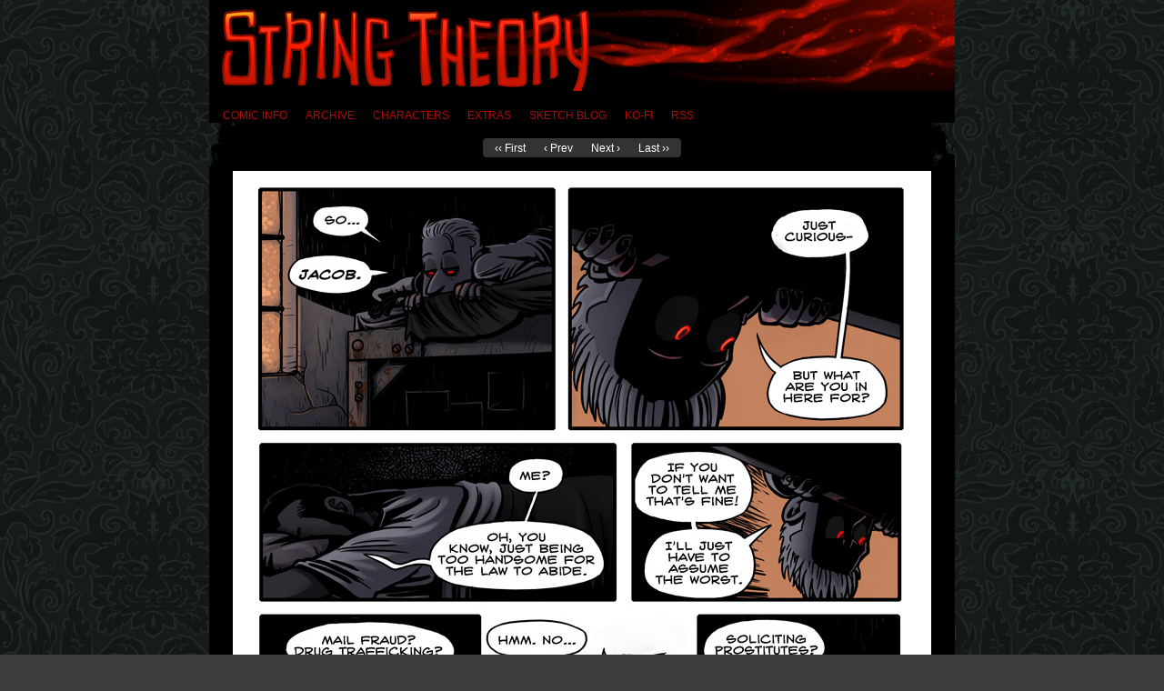

--- FILE ---
content_type: text/html; charset=UTF-8
request_url: https://www.stringtheorycomic.com/comic/page-fortyfive/?replytocom=2299
body_size: 24874
content:
<!DOCTYPE html>
<html xmlns="http://www.w3.org/1999/xhtml" lang="en-US"> 
<head>
	<meta http-equiv="Content-Type" content="text/html; charset=UTF-8" />
	<link rel="stylesheet" href="https://www.stringtheorycomic.com/wp-content/themes/comicpress/style.css" type="text/css" media="screen" />
	<link rel="pingback" href="https://www.stringtheorycomic.com/xmlrpc.php" />
	<meta name="ComicPress" content="4.4" />
<title>Page Fortyfive &#8211; String Theory</title>
<meta name='robots' content='max-image-preview:large, noindex, follow' />
<link rel="alternate" type="application/rss+xml" title="String Theory &raquo; Feed" href="https://www.stringtheorycomic.com/feed/" />
<link rel="alternate" type="application/rss+xml" title="String Theory &raquo; Comments Feed" href="https://www.stringtheorycomic.com/comments/feed/" />
<link rel="alternate" type="application/rss+xml" title="String Theory &raquo; Page Fortyfive Comments Feed" href="https://www.stringtheorycomic.com/comic/page-fortyfive/feed/" />
<link rel="alternate" title="oEmbed (JSON)" type="application/json+oembed" href="https://www.stringtheorycomic.com/wp-json/oembed/1.0/embed?url=https%3A%2F%2Fwww.stringtheorycomic.com%2Fcomic%2Fpage-fortyfive%2F" />
<link rel="alternate" title="oEmbed (XML)" type="text/xml+oembed" href="https://www.stringtheorycomic.com/wp-json/oembed/1.0/embed?url=https%3A%2F%2Fwww.stringtheorycomic.com%2Fcomic%2Fpage-fortyfive%2F&#038;format=xml" />
<style id='wp-img-auto-sizes-contain-inline-css' type='text/css'>
img:is([sizes=auto i],[sizes^="auto," i]){contain-intrinsic-size:3000px 1500px}
/*# sourceURL=wp-img-auto-sizes-contain-inline-css */
</style>
<style id='wp-emoji-styles-inline-css' type='text/css'>

	img.wp-smiley, img.emoji {
		display: inline !important;
		border: none !important;
		box-shadow: none !important;
		height: 1em !important;
		width: 1em !important;
		margin: 0 0.07em !important;
		vertical-align: -0.1em !important;
		background: none !important;
		padding: 0 !important;
	}
/*# sourceURL=wp-emoji-styles-inline-css */
</style>
<link rel='stylesheet' id='wp-block-library-css' href='https://www.stringtheorycomic.com/wp-includes/css/dist/block-library/style.min.css?ver=6.9' type='text/css' media='all' />
<style id='wp-block-heading-inline-css' type='text/css'>
h1:where(.wp-block-heading).has-background,h2:where(.wp-block-heading).has-background,h3:where(.wp-block-heading).has-background,h4:where(.wp-block-heading).has-background,h5:where(.wp-block-heading).has-background,h6:where(.wp-block-heading).has-background{padding:1.25em 2.375em}h1.has-text-align-left[style*=writing-mode]:where([style*=vertical-lr]),h1.has-text-align-right[style*=writing-mode]:where([style*=vertical-rl]),h2.has-text-align-left[style*=writing-mode]:where([style*=vertical-lr]),h2.has-text-align-right[style*=writing-mode]:where([style*=vertical-rl]),h3.has-text-align-left[style*=writing-mode]:where([style*=vertical-lr]),h3.has-text-align-right[style*=writing-mode]:where([style*=vertical-rl]),h4.has-text-align-left[style*=writing-mode]:where([style*=vertical-lr]),h4.has-text-align-right[style*=writing-mode]:where([style*=vertical-rl]),h5.has-text-align-left[style*=writing-mode]:where([style*=vertical-lr]),h5.has-text-align-right[style*=writing-mode]:where([style*=vertical-rl]),h6.has-text-align-left[style*=writing-mode]:where([style*=vertical-lr]),h6.has-text-align-right[style*=writing-mode]:where([style*=vertical-rl]){rotate:180deg}
/*# sourceURL=https://www.stringtheorycomic.com/wp-includes/blocks/heading/style.min.css */
</style>
<style id='global-styles-inline-css' type='text/css'>
:root{--wp--preset--aspect-ratio--square: 1;--wp--preset--aspect-ratio--4-3: 4/3;--wp--preset--aspect-ratio--3-4: 3/4;--wp--preset--aspect-ratio--3-2: 3/2;--wp--preset--aspect-ratio--2-3: 2/3;--wp--preset--aspect-ratio--16-9: 16/9;--wp--preset--aspect-ratio--9-16: 9/16;--wp--preset--color--black: #000000;--wp--preset--color--cyan-bluish-gray: #abb8c3;--wp--preset--color--white: #ffffff;--wp--preset--color--pale-pink: #f78da7;--wp--preset--color--vivid-red: #cf2e2e;--wp--preset--color--luminous-vivid-orange: #ff6900;--wp--preset--color--luminous-vivid-amber: #fcb900;--wp--preset--color--light-green-cyan: #7bdcb5;--wp--preset--color--vivid-green-cyan: #00d084;--wp--preset--color--pale-cyan-blue: #8ed1fc;--wp--preset--color--vivid-cyan-blue: #0693e3;--wp--preset--color--vivid-purple: #9b51e0;--wp--preset--gradient--vivid-cyan-blue-to-vivid-purple: linear-gradient(135deg,rgb(6,147,227) 0%,rgb(155,81,224) 100%);--wp--preset--gradient--light-green-cyan-to-vivid-green-cyan: linear-gradient(135deg,rgb(122,220,180) 0%,rgb(0,208,130) 100%);--wp--preset--gradient--luminous-vivid-amber-to-luminous-vivid-orange: linear-gradient(135deg,rgb(252,185,0) 0%,rgb(255,105,0) 100%);--wp--preset--gradient--luminous-vivid-orange-to-vivid-red: linear-gradient(135deg,rgb(255,105,0) 0%,rgb(207,46,46) 100%);--wp--preset--gradient--very-light-gray-to-cyan-bluish-gray: linear-gradient(135deg,rgb(238,238,238) 0%,rgb(169,184,195) 100%);--wp--preset--gradient--cool-to-warm-spectrum: linear-gradient(135deg,rgb(74,234,220) 0%,rgb(151,120,209) 20%,rgb(207,42,186) 40%,rgb(238,44,130) 60%,rgb(251,105,98) 80%,rgb(254,248,76) 100%);--wp--preset--gradient--blush-light-purple: linear-gradient(135deg,rgb(255,206,236) 0%,rgb(152,150,240) 100%);--wp--preset--gradient--blush-bordeaux: linear-gradient(135deg,rgb(254,205,165) 0%,rgb(254,45,45) 50%,rgb(107,0,62) 100%);--wp--preset--gradient--luminous-dusk: linear-gradient(135deg,rgb(255,203,112) 0%,rgb(199,81,192) 50%,rgb(65,88,208) 100%);--wp--preset--gradient--pale-ocean: linear-gradient(135deg,rgb(255,245,203) 0%,rgb(182,227,212) 50%,rgb(51,167,181) 100%);--wp--preset--gradient--electric-grass: linear-gradient(135deg,rgb(202,248,128) 0%,rgb(113,206,126) 100%);--wp--preset--gradient--midnight: linear-gradient(135deg,rgb(2,3,129) 0%,rgb(40,116,252) 100%);--wp--preset--font-size--small: 13px;--wp--preset--font-size--medium: 20px;--wp--preset--font-size--large: 36px;--wp--preset--font-size--x-large: 42px;--wp--preset--spacing--20: 0.44rem;--wp--preset--spacing--30: 0.67rem;--wp--preset--spacing--40: 1rem;--wp--preset--spacing--50: 1.5rem;--wp--preset--spacing--60: 2.25rem;--wp--preset--spacing--70: 3.38rem;--wp--preset--spacing--80: 5.06rem;--wp--preset--shadow--natural: 6px 6px 9px rgba(0, 0, 0, 0.2);--wp--preset--shadow--deep: 12px 12px 50px rgba(0, 0, 0, 0.4);--wp--preset--shadow--sharp: 6px 6px 0px rgba(0, 0, 0, 0.2);--wp--preset--shadow--outlined: 6px 6px 0px -3px rgb(255, 255, 255), 6px 6px rgb(0, 0, 0);--wp--preset--shadow--crisp: 6px 6px 0px rgb(0, 0, 0);}:where(.is-layout-flex){gap: 0.5em;}:where(.is-layout-grid){gap: 0.5em;}body .is-layout-flex{display: flex;}.is-layout-flex{flex-wrap: wrap;align-items: center;}.is-layout-flex > :is(*, div){margin: 0;}body .is-layout-grid{display: grid;}.is-layout-grid > :is(*, div){margin: 0;}:where(.wp-block-columns.is-layout-flex){gap: 2em;}:where(.wp-block-columns.is-layout-grid){gap: 2em;}:where(.wp-block-post-template.is-layout-flex){gap: 1.25em;}:where(.wp-block-post-template.is-layout-grid){gap: 1.25em;}.has-black-color{color: var(--wp--preset--color--black) !important;}.has-cyan-bluish-gray-color{color: var(--wp--preset--color--cyan-bluish-gray) !important;}.has-white-color{color: var(--wp--preset--color--white) !important;}.has-pale-pink-color{color: var(--wp--preset--color--pale-pink) !important;}.has-vivid-red-color{color: var(--wp--preset--color--vivid-red) !important;}.has-luminous-vivid-orange-color{color: var(--wp--preset--color--luminous-vivid-orange) !important;}.has-luminous-vivid-amber-color{color: var(--wp--preset--color--luminous-vivid-amber) !important;}.has-light-green-cyan-color{color: var(--wp--preset--color--light-green-cyan) !important;}.has-vivid-green-cyan-color{color: var(--wp--preset--color--vivid-green-cyan) !important;}.has-pale-cyan-blue-color{color: var(--wp--preset--color--pale-cyan-blue) !important;}.has-vivid-cyan-blue-color{color: var(--wp--preset--color--vivid-cyan-blue) !important;}.has-vivid-purple-color{color: var(--wp--preset--color--vivid-purple) !important;}.has-black-background-color{background-color: var(--wp--preset--color--black) !important;}.has-cyan-bluish-gray-background-color{background-color: var(--wp--preset--color--cyan-bluish-gray) !important;}.has-white-background-color{background-color: var(--wp--preset--color--white) !important;}.has-pale-pink-background-color{background-color: var(--wp--preset--color--pale-pink) !important;}.has-vivid-red-background-color{background-color: var(--wp--preset--color--vivid-red) !important;}.has-luminous-vivid-orange-background-color{background-color: var(--wp--preset--color--luminous-vivid-orange) !important;}.has-luminous-vivid-amber-background-color{background-color: var(--wp--preset--color--luminous-vivid-amber) !important;}.has-light-green-cyan-background-color{background-color: var(--wp--preset--color--light-green-cyan) !important;}.has-vivid-green-cyan-background-color{background-color: var(--wp--preset--color--vivid-green-cyan) !important;}.has-pale-cyan-blue-background-color{background-color: var(--wp--preset--color--pale-cyan-blue) !important;}.has-vivid-cyan-blue-background-color{background-color: var(--wp--preset--color--vivid-cyan-blue) !important;}.has-vivid-purple-background-color{background-color: var(--wp--preset--color--vivid-purple) !important;}.has-black-border-color{border-color: var(--wp--preset--color--black) !important;}.has-cyan-bluish-gray-border-color{border-color: var(--wp--preset--color--cyan-bluish-gray) !important;}.has-white-border-color{border-color: var(--wp--preset--color--white) !important;}.has-pale-pink-border-color{border-color: var(--wp--preset--color--pale-pink) !important;}.has-vivid-red-border-color{border-color: var(--wp--preset--color--vivid-red) !important;}.has-luminous-vivid-orange-border-color{border-color: var(--wp--preset--color--luminous-vivid-orange) !important;}.has-luminous-vivid-amber-border-color{border-color: var(--wp--preset--color--luminous-vivid-amber) !important;}.has-light-green-cyan-border-color{border-color: var(--wp--preset--color--light-green-cyan) !important;}.has-vivid-green-cyan-border-color{border-color: var(--wp--preset--color--vivid-green-cyan) !important;}.has-pale-cyan-blue-border-color{border-color: var(--wp--preset--color--pale-cyan-blue) !important;}.has-vivid-cyan-blue-border-color{border-color: var(--wp--preset--color--vivid-cyan-blue) !important;}.has-vivid-purple-border-color{border-color: var(--wp--preset--color--vivid-purple) !important;}.has-vivid-cyan-blue-to-vivid-purple-gradient-background{background: var(--wp--preset--gradient--vivid-cyan-blue-to-vivid-purple) !important;}.has-light-green-cyan-to-vivid-green-cyan-gradient-background{background: var(--wp--preset--gradient--light-green-cyan-to-vivid-green-cyan) !important;}.has-luminous-vivid-amber-to-luminous-vivid-orange-gradient-background{background: var(--wp--preset--gradient--luminous-vivid-amber-to-luminous-vivid-orange) !important;}.has-luminous-vivid-orange-to-vivid-red-gradient-background{background: var(--wp--preset--gradient--luminous-vivid-orange-to-vivid-red) !important;}.has-very-light-gray-to-cyan-bluish-gray-gradient-background{background: var(--wp--preset--gradient--very-light-gray-to-cyan-bluish-gray) !important;}.has-cool-to-warm-spectrum-gradient-background{background: var(--wp--preset--gradient--cool-to-warm-spectrum) !important;}.has-blush-light-purple-gradient-background{background: var(--wp--preset--gradient--blush-light-purple) !important;}.has-blush-bordeaux-gradient-background{background: var(--wp--preset--gradient--blush-bordeaux) !important;}.has-luminous-dusk-gradient-background{background: var(--wp--preset--gradient--luminous-dusk) !important;}.has-pale-ocean-gradient-background{background: var(--wp--preset--gradient--pale-ocean) !important;}.has-electric-grass-gradient-background{background: var(--wp--preset--gradient--electric-grass) !important;}.has-midnight-gradient-background{background: var(--wp--preset--gradient--midnight) !important;}.has-small-font-size{font-size: var(--wp--preset--font-size--small) !important;}.has-medium-font-size{font-size: var(--wp--preset--font-size--medium) !important;}.has-large-font-size{font-size: var(--wp--preset--font-size--large) !important;}.has-x-large-font-size{font-size: var(--wp--preset--font-size--x-large) !important;}
/*# sourceURL=global-styles-inline-css */
</style>

<style id='classic-theme-styles-inline-css' type='text/css'>
/*! This file is auto-generated */
.wp-block-button__link{color:#fff;background-color:#32373c;border-radius:9999px;box-shadow:none;text-decoration:none;padding:calc(.667em + 2px) calc(1.333em + 2px);font-size:1.125em}.wp-block-file__button{background:#32373c;color:#fff;text-decoration:none}
/*# sourceURL=/wp-includes/css/classic-themes.min.css */
</style>
<link rel='stylesheet' id='comiceasel-style-css' href='https://www.stringtheorycomic.com/wp-content/plugins/comic-easel/css/comiceasel.css?ver=6.9' type='text/css' media='all' />
<script type="text/javascript" src="https://www.stringtheorycomic.com/wp-includes/js/jquery/jquery.min.js?ver=3.7.1" id="jquery-core-js"></script>
<script type="text/javascript" src="https://www.stringtheorycomic.com/wp-includes/js/jquery/jquery-migrate.min.js?ver=3.4.1" id="jquery-migrate-js"></script>
<script type="text/javascript" src="https://www.stringtheorycomic.com/wp-content/plugins/wp-hide-post/public/js/wp-hide-post-public.js?ver=2.0.10" id="wp-hide-post-js"></script>
<link rel="https://api.w.org/" href="https://www.stringtheorycomic.com/wp-json/" /><link rel="EditURI" type="application/rsd+xml" title="RSD" href="https://www.stringtheorycomic.com/xmlrpc.php?rsd" />
<meta name="generator" content="WordPress 6.9" />
<link rel="canonical" href="https://www.stringtheorycomic.com/comic/page-fortyfive/" />
<link rel='shortlink' href='https://www.stringtheorycomic.com/?p=414' />
<meta name="Comic-Easel" content="1.15" />
<meta name="Referrer" content="" />
<meta property="og:image" content="https://www.stringtheorycomic.com/wp-content/uploads/2010/11/2010-07-15-page-fortyfive-768x1024.jpg" />
<!--Customizer CSS-->
<style type="text/css">
	#page { width: 820px; max-width: 820px; }
	#add-width { width: 6px; }
	#content-column { width: 610px; max-width: 100%; }
	#sidebar-right { width: 204px; }
	#sidebar-left { width: 204px; }
	a:link, a:visited { color: #b00b00!important; }
	.comic-nav a:link, .comic-nav a:visited { color: #FFFFFF!important; }
	.comic-nav a:hover { color: #F00!important; }
</style>
<!--/Customizer CSS-->
      
<!-- Jetpack Open Graph Tags -->
<meta property="og:type" content="article" />
<meta property="og:title" content="Page Fortyfive" />
<meta property="og:url" content="https://www.stringtheorycomic.com/comic/page-fortyfive/" />
<meta property="og:description" content="Jeeze, doc, you can be pretty annoying! I bet you have a lot of friends. Oh, wait. You don&#8217;t. :/" />
<meta property="article:published_time" content="2010-07-15T00:00:00+00:00" />
<meta property="article:modified_time" content="2020-01-25T22:53:48+00:00" />
<meta property="og:site_name" content="String Theory" />
<meta property="og:image" content="https://www.stringtheorycomic.com/wp-content/uploads/2010/11/2010-07-15-page-fortyfive.jpg" />
<meta property="og:image:width" content="768" />
<meta property="og:image:height" content="1024" />
<meta property="og:image:alt" content="" />
<meta property="og:locale" content="en_US" />
<meta name="twitter:text:title" content="Page Fortyfive" />
<meta name="twitter:image" content="https://www.stringtheorycomic.com/wp-content/uploads/2010/11/2010-07-15-page-fortyfive.jpg?w=640" />
<meta name="twitter:card" content="summary_large_image" />

<!-- End Jetpack Open Graph Tags -->
		<style type="text/css" id="wp-custom-css">
			body {
	margin: 0;
	font-family: 'verdana' , sans-serif;
	font-size: 12px;
	font-style: normal;
	font-weight: normal;
	text-transform: none;
	letter-spacing: normal;
	color: #B4B4B4;
	background: #3C3C3C url('http://stringtheorycomic.com/images/bgwallpapertile.jpg'); 
	z-index: 0;
}

a {
	color: #d61500;
	text-decoration: none;
}

a:hover {
	color: #ffa61c;
}

a:focus {
	outline: none;
}

a img {
	border: none;
}

p {
	margin: 12px 0;
}

img {
	max-width: 100%;
	padding: 0;
}

small {
	font-size: 11px;
}

hr {
	height: 1px;
	color: #000;
	border: 0px;
	style: solid;
}

blockquote {
	margin: 10px;
	padding: 5px 10px 5px 20px;
	border-width: 1px 1px 1px 5px;
	border-style: solid;
	border-color: #000;
}

blockquote cite {
	margin: 5px 0 0;
	display: block;
}

cite {
	font-size: 13px;
	font-weight: bold;
	font-style: normal;
}

code {
	padding: 10px;
	display: block;
	font-family: 'Courier New' , monospace;
	border: 1px dotted #000;
	overflow: scroll;
}

acronym, abbr, span.caps {
	cursor: help;
}

acronym, abbr {
	border-bottom: 1px dashed #000;
}

form {
	margin: 0;
}

	.button {
		height: 25px;
		padding: 0 5px;
		background: #aaa url('images/menu.png');
		color: #000;
		font-family: 'Rockwell' , sans-serif;
		font-size: 13px;
		line-height: 13px;
		border: 1px solid #999;
		cursor: pointer;
	}

.button:hover {
		color: #fff;
		background: #f00 url('images/menu.png') 0 -75px;
	}

.sfhover {
	padding: 0;
	margin: 0;
}

h1, h1 a, h1 a:hover {
	padding: 10px 0 0 0;
	margin: 0;
	color: #ffffff;
	font-size: 60px;
	font-family: 'Rockwell', sans-serif;
	font-weight: normal;
	line-height: 50px;
	text-decoration: none;
	letter-spacing: -4px;
	font-variant: small-caps;
}

h2, h2 a, h2 a:hover {
	margin: 0;
	color: #ffffff;
	font-weight: normal;
	letter-spacing: -1px;
	font-size: 20px;
}

	h2.pagetitle, h2.pagetitle a {
		padding: 0 0 0px 0;
		margin: 0 0 20px 0;
		font-family: 'Rockwell', sans-serif;
		font-size: 20px;
		font-weight: normal;		
		letter-spacing: -2px;
		}

h3, h3 a, h3 a:hover {
	padding: 0;
	margin: 0;
	font-size: 20px;
	font-weight: normal;
	text-align: left;
	color: #ffffff;
	text-decoration: none;
	clear: both;
	letter-spacing: 1px;
	}


#page {
	max-width:820px;
	margin: 0 auto;
	left: 0;
  right: 0;
	background: url('http://stringtheorycomic.com/images/ragged1.png');
 position: absolute;

}


.aligncenter {
    margin: 0 auto;
    text-align: center;
    display: block;
}

.alignright {
    margin: 10px 0 10px 10px;
    display: inline;
    float: right;
}

.alignleft {
    margin: 10px 10px 10px 0;
    display: inline;
    float: left;
}

.wp-caption {
    text-align: center;
    padding: 3px;
    background: #eeeeee;
}

.type-showcase .wp-caption {
    margin: 0 5px;
}

.wp-caption-text {
    text-align: center;
}


#page-wide {
	width: 1020px;
	margin: 0px auto;
	background: url('http://stringtheorycomic.com/images/ragged1.png')
}

#header {
	text-align: right;
	margin: 0px;
        padding: 0px;
	height: 100px;
	width: 820px;
	vertical-align:bottom;
	clear: both;
	background: #000000 url('https://www.stringtheorycomic.com/images/topredjunk.png');	
}

	#header a {
		color: #fff;
	}

	#header .description {
		color: #ddd;
		padding: 0 0 0 0;
		font-size: 14px;
		font-style: italic;
		letter-spacing: 2px;
	}

#menubar-wrapper {
	padding: 10px 0 0 5px;
	clear: both;
	text-transform: uppercase;
	background: #000000;
}

.ie #menubar-wrapper {
	zoom: 1; /* IE fix, allows for variable height menu  */
}

.menunav {
	float: right;
	text-align: center;
}

.menunav a {
	color: #fff;
}

.menunav-search {
	float: left;
	padding: 2px;
}

.ie .menunav-search {
	padding-top: 3px;
}


.menunav-rss {
	font-size: 13px;
	line-height: 26px;
	padding: 0 5px;
	float: left;
	display: inline-block;
	overflow: hidden;
	color: #fff;
}

.menunav-rss:hover {
	background: #ff9701;
	color: #000;
}

.menunav-prev, .menunav-next {
	display: inline-block;
	float: left;
}

.menunav-prev a, .menunav-next a {
	font-size: 24px;
	line-height: 25px;
	padding: 0 5px 1px 5px;
	float: left;
	display: inline-block;
	overflow: hidden;
	color: #fff;
}

.menunav-prev a:hover {
	color: #fcff00;
	background: #000000;
}

.menunav-next a:hover {
	color: #fcff00;
	background: #f00;
}

.menu {
	float: left;
}

.menu ul {
	z-index: 100;
	margin: 0;
	padding: 0;
	list-style-type: none;
}

/*Top level list items*/
.menu ul li {
	position: relative;
	display: inline;
	float: left;
}

/*Top level menu link items style*/
.menu ul li a {
	display: block;
	padding: 5px 10px;
	text-decoration: none;
}

.menu ul li ul li a {
	text-align: left;
	background: #000000; /* background of menu items (default state)*/
}

* html .menu ul li a {
	/*IE6 hack to get sub menu links to behave correctly*/
	display: inline-block;
}

/* this is the color of the non-hovered text in the menubar */
.menu ul li a:link, .menu ul li a:visited {
	color: #fff;
}

/* color of the sub level non-hovered text */
.menu ul li ul li a:link, .menu ul li ul li a:visited {
	color: #fff;
	font-size: 12px;
}

.menu ul li a.selected {
	/*CSS class that's dynamically added to the currently active menu items' LI A element*/
	background: #000000;
	color: #fff;
}

.menu ul li a:hover {
	color: #ffa61c;
	background: #000000; /*background of menu items during onmouseover (hover state)*/
}

/*1st sub level menu*/
.menu ul li ul {
	position: absolute;
	left: 0;
	display: none; /*collapse all sub menus to begin with*/
	visibility: hidden;
}

/*Sub level menu list items (undo style from Top level List Items)*/
.menu ul li ul li {
	display: list-item;
	float: none;
}

/*All subsequent sub menu levels vertical offset after 1st level sub menu */
.menu ul li ul li ul {
	top: 0;
}

/* Sub level menu links style */
.menu ul li ul li a {
	font: normal 13px Verdana;
	width: 160px; /*width of sub menus*/
	padding: 5px;
	margin: 0;
}

/* sub level menu hover color */
.menu ul li ul li a:hover {
	color: #fcff00;
}

/* this is the color of the text in the menubar when its on that page */
.menu .current_page_item a {
	color: #fcff00 !important;
}

/* Holly Hack for IE \*/
* html .menu {
	height: 1%;
}
/*Holly Hack for IE7 and below*/


/* ######### CSS classes applied to down and right arrow images  ######### */

.arrowclass {
	visibility: hidden;
	margin-left: 2px;
	font-size: 0px;
}


#comic-head {
	padding-top: 0px;
}

#comic {
	background: #000000;
	border-width: 0px 0px 2px 0px;
	border-style: solid;
	border-color: #000000;
	text-align: center;
	z-index: 100;
	padding: 5px;
}

#comictranscript {
	margin-right: 30px;
	margin-left: 30px;
	background-color: #000000;
	padding: 5px;
	text-align: left;
	border-color: #ffffff;
	border: 2px #790800 solid;
	border-radius: 10px;
}

#comic-foot {
	padding-bottom: 0px;
	background: #000000;
}

#sidebar-comicleft {
float: left;
}

#sidebar-comicright {
float: right;
}

#footer {
	padding: 0px 0;
	text-align: center;
	background: #000000;
}

/* NAVIGATION */

a.navi-comments:hover span {
	color:#8FD16F;

}

.nav {
	width: 100%;
	background: #000000;
	float: right;
	font-size: 16px;
	font-weight: bold;
	margin: 0px;
	margin-bottom: 15px;
	padding: 5px 0px 5px 5px;
	text-align: center;
}


	

	.nav-last {
		padding: 0 5px 0 0px;
		float: left;
	}

	.nav-next {
		padding: 0 5px;
		float: left;
	}

	.nav-previous {
		padding: 0 5px;
		float: left;
	}

	.nav-first {
		padding: 0 5px 0 250px;
		float: left;
	}

.pagenav, .commentnav {
	height: 25px;
	color: #d61500;
	font-size: 16px;
	font-weight: bold;
	line-height: 25px;
	padding: 0 5px 0 5px;
	margin: 0px;
	clear: both;
}

	.pagenav-left, .commentnav-left {
		float: left;
	}

	.pagenav-right, .commentnav-right {
		float: right;
	}

	.nav a, .pagenav a, .nav-blog a {
		display: block;
		float: left;
		color: #d61500;
	}

	.nav a:hover, .pagenav a:hover, .nav-blog a:hover {
		color: #ffa61c;
	}

/* POSTS - PAGES */

#page-wrap {
padding: 0px 0;
}

#pagewrap-right {
	width: 610px;
	float: left;
	overflow: hidden;
	padding: 0;
	margin: 0;
}

/* Wraps the content area */
#content-wrapper {
	margin: 0;
	padding: 0;
}

#content-column {
	float: left;
}

/* DONOR PAGE */

#wallpapers {
	float: left;
	overflow: hidden;
	width: 250px;
	padding: 10px;
	margin: 0 0 0 10px;
	border-right: solid 2px #790800;
	}

#donorblog {
	float: right;
	width: 450px;
	margin: 10px;
	padding: 0px;
	}

#content {
	float: left;
	overflow: hidden;
	width: auto;
}

	.narrowcolumn {
		margin: 0;
		padding: 10px;
		float: left;
	}




	.widecolumn {
		margin: 0;
		padding: 2px;
	}


.post-221 {
		width: 100%;
		margin: 10px;
		float: left;
	}

#paginav {
	
	text-align: center;
	font-weight: bold;
	
}


.column {
	margin: 0 0px 0 0px;
	padding: 5px 0;
}

.post, .post-comic, .post-page {
	clear: both;
	text-align: left;
	padding: 0 5px;
}
.post-content {

}


.post-head, .post-page-head, .post-comic-head {
}

.post-head, .post-page-head {
	padding: 0;
}

.post-foot, .post-comic-foot, .post-page-foot {
}

.post-foot {
	margin-bottom: 20px;
}

.post-info {
	text-shadow: 3px 3px 3px #000000;
	border-top-left-radius:10px;
	border-bottom-left-radius:10px;
	border-left: 2px #790800 solid;
	border-top-right-radius:10px;
	border-bottom-right-radius:10px;
	border-right: 2px #790800 solid;
	padding: 0 0 0 10px;
	background: #320000;

}

.widecolumn .post-info {
	margin: 15px 30px 10px 30px;
	text-shadow: 3px 3px 3px #000000;
	border-top-left-radius:10px;
	border-bottom-left-radius:10px;
	border-left: 2px #790800 solid;
	border-top-right-radius:10px;
	border-bottom-right-radius:10px;
	border-right: 2px #790800 solid;
	padding: 5px 0 5px 10px;
	background: #320000;
}

.post-text {
	overflow: hidden;
	padding: 5px;
	display: block;
}

.post-author-gravatar {
	float: right;
	margin-left: 2px;
}

.post-mood {
	float: left;
	margin-right: 2px;
}

.post-date {
	color: #777;
	font-family: 'Georgia' , serif;
	font-size: 15px;
	font-weight: bold;
	float: left;
	margin-right: 3px;
}

.post-date .date {
	height: 50px;
	width: 45px;
	background: url('images/calendar.png') center no-repeat;
	font: normal 22px Georgia;
	color: #000;
	text-align: center;
	line-height: 100%;
	padding: 0 2px 0 0;
}


.post-date .date span {
	height: 16px;
	display: block;
	font: normal 11px Verdana, Arial, Helvetica, sans-serif;
	color: #ffffff;
	text-align: center;
	padding-top: 5px;
}

.comicdate {
	font-size: 14px;
}

.postdate {
	font-size: 11px;
}

.narrowcolumn .entry {
	padding: 5px 10px 5px 15px;
	line-height: 1.45em;
	font-size: 13px;
	border-bottom-left-radius:10px;
	border-top-left-radius:10px;
	border-left: 2px #790800 solid;
}

.widecolumn .entry h2 {
	margin: 0px 20px 0 20px;
	padding: 10px;
	border-bottom-left-radius:10px;
	border-top-left-radius:10px;
	border-left: 2px #790800 solid;
	border-bottom-right-radius:10px;
	border-top-right-radius:10px;
	border-right: 2px #790800 solid;
	background: #320000;

}

.entry {
	padding: 5px;
	line-height: 1.45em;
	font-size: 13px;
}

.more-link {
	border-top: 1px dashed #000;
	font-style: italic;
	display: block;
	clear: both;
}

.tags {
	font-size: 11px;
}

.related_posts {
	margin-top: 10px;
	font-weight: 700;
}

.related_posts ul {
	list-style: none;
	font-weight: normal;
	font-size: 12px;
}

.members-only {
	border: solid 1px #000;
	background: #eee;
	padding: 3px;
}

/* COMMENT LINK */

.post-extras {
	display: block;
    clear: both;
    padding: 0px;
}

.comment-link {
	height: 30px;
	line-height: 30px;
	font-family: 'Arial', sans-serif;
	font-weight: bold;
	text-align: right;
	padding-right: 30px;

}

	.comment-link a {
		color: #d61500;
	}
		
	.comment-link a:hover {
		color: #ffa61c;
	}
		
	.comment-balloon {
		width: 30px;
		height: 30px;
		line-height: 30px;
		display: block;
		margin: 0 0 0 5px;
		float: right;
		overflow: hidden;
		text-align: center;
		font-family: 'rockwell', serif;
		font-size: 16px;
		font-weight: normal;
		background: url('images/comment-balloon.png') no-repeat;
	}
		
	.comment-balloon-empty {
		font-size: 20px;
		line-height: 30px;
		}

/* THE BLOG HEADER */

#blogheader {
	font-family: 'rockwell' , serif;
	padding: 5px 0 5px 0;
	font-size: 20px;
	letter-spacing: -2px;
	border: 0;

}

/* COMMENTS */

.comment-wrap {
	padding: 0 20px;
}

.comment-wrap h3 {
	margin: 0;
	padding: 20px 0 0 0;
	font-weight: normal;
	font-size: 20px;
	clear: both;
	font-family: 'Georgia' , serif;
}

.commentlist {
}

.comment {
	padding: 2px;
	margin: 10px 0 0 0;
	clear: both;
	min-height: 64px;

}

	.comment .comment {
		margin-left: 10px;
		padding-bottom: 10px;
	}

		.comment .comment .comment {
			margin-left: 30px;
			padding: 5px;
			margin-top: 2px;
		}

			.comment .comment .comment .comment {
				background: transparent;
				border: none;
			}

	.comment .avatar {
		margin: 0 10px 5px 0;
		float: left;
	}

	.comment .trackping {
		float: left;
	}

	.comment #respond {
		padding: 5px;
	}

	.comment .comment .bypostauthor, .comment .comment .comment .bypostauthor {
		;
	}
.comment-text {
	background: #161616;
	padding: 4px;
	margin: 2px;
	}

.comment-author {
	display: inline;
}

.comment-meta {
	display: inline;
	padding: 0 0 0 5px;
	margin: 0 0 0 2px;
	border-left: 1px solid #000;

}

.says {
	display: none;

}

.commentsrsslink {
	float: right;
	font-size: 11px;
}

#comment {
	width: 99%;
	font-size: 12px;
	font-family: 'Arial' , sans-serif;

}

#author, #email, #url {
	font-size: 12px;
	font-family: 'Arial' , sans-serif;
}

.commentlist ul {
	list-style: none;
	margin-bottom: 30px;
}

ol.commentlist {
	margin: 0;
	padding: 0;
	font-size: 11px;
	list-style: none;
}

ol.commentlist p {
	margin: 10px 0 0 74px;
}

ul.children {
	margin: 0;
	padding: 0;
	list-style: none;
}

.reply {
	padding: 10px 0 0 0;
	text-align: right;
}

/* ARCHIVE */
/* For the built-in WordPress archive pages (by month or category) as well as search result pages */

.archivecomicthumbwrap {
	float: left;
	padding: 2px 2px 6px 2px;
}

.comicthumbwrap {
	float: left;
	padding: 2px 2px 6px 2px;
}


.comicarchiveframe {
	float: left;
	padding: 2px;
	border: 1px solid #000;
	background: #fff;
	margin-bottom: 10px;
}

.comicarchiveframe:hover {
}

.comicarchiveframe h3 {
	margin: 0;
}

.comicarchiveframe a small {
	display: block;
	color: #000;
}

.archive-year {
	font-size: 12px;
}

.archive-yearlist {
	padding: 0 0 10px 0;
	font-size: 14px;
}

/* SIDEBAR */

/* Left Sidebar Themes */
#sidebar-left {
	float: left;
	width: 210px;
}

/* Right Sidebar Themes */
#sidebar-right {
	color: #000000;
	float: right;
	width: 200px;
	padding: 0 5px 0 0;
	border-left: solid 2px #790800;
}




#sidebar-overcomic {
	padding: 20px 0 0 0;
}

.customsidebar ul, .customsidebar li {
	margin: 0;
	padding: 0;
	list-style: none;
}

/* Sidebar Class */

.sidebar {
	color: #000000;
	font-size: 12px;
	text-transform: capitalize;
	margin: 0 0px 0 0px;
	overflow: hidden;
	padding: 35px 5px 100px 10px;
}

	.sidebar h2, .sidebar h2 a {
		font-family:arial;
		font-size: 16px;
	}

	.sidebar .widget {
		margin-bottom: 10px;
	}

	.sidebar ul {
		margin: 0;
		padding: 0;
		list-style: none;
	}

		.sidebar ul li {
			margin: 0;
			padding: 0;
			text-align: left;
			list-style: none;
		}

		.sidebar ul li ul li {
			margin: 0 0 0 13px;
			padding: 0;
			text-align: left;
		}

	.sidebar li h2 {
		margin-top: 15px;
	}

/* CHARACTER PROFILES */


a.charlink:link {
	color:#000000;
	text-decoration: none; border-bottom:1px dashed;
}

a.charlink:visited {
	color:#000000;
	text-decoration: none; border-bottom:1px dashed;
}
a.charlink:hover {
	color:#000000;
	text-decoration: none; border-bottom:1px dashed;
}




#charwrap {
	width: 805px;
	margin: 0;
	padding: 0;
	}

#chartabs {
	width: 805px;
	height:45px;
	margin: 0px 0px 0px 0px;
	padding: 0;
	vertical-align:bottom;
	}

#charpage {
	width: 805px;
	margin: 0px 10px 0px 0px;
	padding: 0px 0px 20px 0px;
	background: #ddd4c1 url('images/papertex.gif');
	font-family: 'Courier New', Courier, serif;
	font-size: 16px;
	text-transform: uppercase;
	color:#000000;
	float:left;
	}
#charimg {
	margin: 0px;
	padding:5px;
	float:left;
	}

#charlist {
	width: 90%;
	margin: 5px 15px 5px 15px;
	padding: 15px 15px 15px 15px;
	background: rgba(255, 255, 255, 0.5);
	float: left;
	}

#charprof {
	width: 50%;
	margin: 5px 5px 5px 15px;
	padding: 15px 15px 15px 15px;
	background: rgba(255, 255, 255, 0.5) url('https://web.archive.org/web/20190124181525im_/https://www.stringtheorycomic.com/images/coffeestain.png') no-repeat right top;
	float: left;
	}
#charbot {
	width: 805px;
	margin: 0px 0px 0px 0px;
	padding: 0;
	vertical-align:top;
	clear: both;
	}

#charartgal {
	padding: 0px;
	margin: 20px;
	
}
.lilphotos {
  border: 3px solid #FFFFFF;
  border-radius: 10px;
  padding: 0px;
	margin: 2px;
	background-color: #FFFFFF;

}		</style>
		</head>

<body class="wp-singular comic-template-default single single-comic postid-414 wp-theme-comicpress user-guest chrome single-author-admin pm day mon layout-2cr scheme-none story-chapter-two">
<div id="page-wrap">
	<div id="page">
		<header id="header">
			<div class="header-info">
				<a href="http://www.stringtheorycomic.com/"><img src="http://www.stringtheorycomic.com/images/newlogo.png" title="String Theory" align="left"></a>
			</div>
						<div class="clear"></div>
		</header>

		<div id="menubar-wrapper">
			<div class="menu-container">
								<div class="menu"><ul id="menu-main" class="menu"><li id="menu-item-789" class="menu-item menu-item-type-post_type menu-item-object-page menu-item-789"><a href="https://www.stringtheorycomic.com/info/">Comic Info</a></li>
<li id="menu-item-462" class="menu-item menu-item-type-post_type menu-item-object-page menu-item-462"><a href="https://www.stringtheorycomic.com/archive/">Archive</a></li>
<li id="menu-item-460" class="menu-item menu-item-type-post_type menu-item-object-page menu-item-460"><a href="https://www.stringtheorycomic.com/characters/">characters</a></li>
<li id="menu-item-578" class="menu-item menu-item-type-post_type menu-item-object-page menu-item-578"><a href="https://www.stringtheorycomic.com/extras/">Extras</a></li>
<li id="menu-item-552" class="menu-item menu-item-type-custom menu-item-object-custom menu-item-552"><a href="http://outinthewastes.tumblr.com/">Sketch Blog</a></li>
<li id="menu-item-790" class="menu-item menu-item-type-custom menu-item-object-custom menu-item-790"><a href="https://ko-fi.com/dirkgrundy">Ko-fi</a></li>
<li id="menu-item-553" class="menu-item menu-item-type-custom menu-item-object-custom menu-item-553"><a href="http://www.stringtheorycomic.com/feed/">RSS</a></li>
</ul></div>				<div class="menunav">
																			</div>
				<div class="clear"></div>
			</div>
			<div class="clear"></div>
		</div>
	<div id="content-wrapper">
	
					<div id="comic-wrap" class="comic-id-414">
				<div id="comic-head">
						<table id="comic-nav-wrapper">
		<tr class="comic-nav-container">
			<td class="comic-nav"><a href="https://www.stringtheorycomic.com/comic/chapterone/" class="comic-nav-base comic-nav-first">&lsaquo;&lsaquo; First</a></td>
			<td class="comic-nav"><a href="https://www.stringtheorycomic.com/comic/page-fortyfour/" class="comic-nav-base comic-nav-previous">&lsaquo; Prev</a></td>
	<td class="comic-nav"><a href="https://www.stringtheorycomic.com/comic/page-fortysix/" class="comic-nav-base comic-nav-next">Next &rsaquo;</a></td>
	<td class="comic-nav"><a href="https://www.stringtheorycomic.com/comic/chapter-nine-page-28/" class="comic-nav-base comic-nav-last">Last &rsaquo;&rsaquo;</a></td>
		</tr>
 
	</table>
					</div>
								<div class="comic-table">	
										<div id="comic">
						<a href="https://www.stringtheorycomic.com/comic/page-fortysix/" alt="Page Fortyfive" title="Page Fortyfive" ><img src="https://www.stringtheorycomic.com/wp-content/uploads/2010/11/2010-07-15-page-fortyfive.jpg" alt="Page Fortyfive" title="Page Fortyfive"   /></a>					</div>
									</div>				
								<div id="comic-foot">
						<table id="comic-nav-wrapper">
		<tr class="comic-nav-container">
			<td class="comic-nav"><a href="https://www.stringtheorycomic.com/comic/chapterone/" class="comic-nav-base comic-nav-first">&lsaquo;&lsaquo; First</a></td>
			<td class="comic-nav"><a href="https://www.stringtheorycomic.com/comic/page-fortyfour/" class="comic-nav-base comic-nav-previous">&lsaquo; Prev</a></td>
	<td class="comic-nav"><a href="https://www.stringtheorycomic.com/comic/page-fortysix/" class="comic-nav-base comic-nav-next">Next &rsaquo;</a></td>
	<td class="comic-nav"><a href="https://www.stringtheorycomic.com/comic/chapter-nine-page-28/" class="comic-nav-base comic-nav-last">Last &rsaquo;&rsaquo;</a></td>
		</tr>
 
	</table>
					</div>
				<div class="clear"></div>
			</div>
			
	<div id="subcontent-wrapper">
		<div id="content-column">
			<div id="content" class="narrowcolumn">		
				




<article id="post-414" class="post-414 comic type-comic status-publish has-post-thumbnail hentry chapters-chapter-two uentry postonpage-1 odd post-author-admin">
	<div class="post-content">
				<div class="post-info">
			<h2 class="post-title">Page Fortyfive</h2>
			<div class="post-text">
				<span class="post-author">by <a href="https://www.stringtheorycomic.com/author/admin/" rel="author">Mr. Grundy</a></span>
<span class="posted-on">on&nbsp;</span><span class="post-date">July 15, 2010</span>
<span class="posted-at">at&nbsp;</span><span class="post-time">12:00 am</span>
<div class="comic-post-info"><div class="comic-chapter">Chapter: <a href="https://www.stringtheorycomic.com/chapter/chapter-two/" rel="tag">Chapter Two</a></div></div>			</div>
			<div class="clear"></div>
		</div>
		<div class="clear"></div>
		<div class="entry">
			<p>Jeeze, doc, you can be pretty annoying! I bet you have a lot of friends. Oh, wait. You don&#8217;t. :/</p>
			<div class="clear"></div>
		</div>
		<div class="post-extras">
						<div class="clear"></div>
		</div>
			</div>
</article>
<div id="comment-wrapper">
	<div class="commentsrsslink"><a href="https://www.stringtheorycomic.com/comic/page-fortyfive/feed/">Comments RSS</a></div>
	<h4 id="comments">Discussion (63) &not;</h4>
		<ol class="commentlist">
			<li id="comment-2254" class="comment even thread-even depth-1">
	
		<div class="comment-avatar"><img title="I AM CHANEL" alt='' src='https://secure.gravatar.com/avatar/ce663d4378445d9de919337238c5ceefb9bfb2e4800fac914249457ab4b6d441?s=64&#038;d=mm&#038;r=pg' srcset='https://secure.gravatar.com/avatar/ce663d4378445d9de919337238c5ceefb9bfb2e4800fac914249457ab4b6d441?s=128&#038;d=mm&#038;r=pg 2x' class='avatar avatar-64 photo instant nocorner itxtalt' height='64' width='64' decoding='async'/></div>		
		<div class="comment-content">
		
			<div class="comment-author vcard">
				<cite>I AM CHANEL</cite>			</div>
			
			<div class="comment-meta-data">
						
				<span class="comment-time" title="Friday, July 16th 2010, 2:05am">
					July 16, 2010, 2:05 am				</span>
				
				<span class="comment-permalink">
					<span class="separator">|</span> <a href="#comment-2254" title="Permalink to comment">#</a>
				</span>
				
				<noscript>Reply link does not work in your browser because JavaScript is disabled.<br /></noscript><span class="comment-reply-link"><span class="separator">|</span> <a rel="nofollow" class="comment-reply-link" href="#" data-commentid="2254" data-postid="414" data-belowelement="comment-2254" data-respondelement="respond" data-replyto="Reply to I AM CHANEL" aria-label="Reply to I AM CHANEL">Reply</a></span>					
				 
				
							
			</div>

							<div class="comment-text">
					 <p>&#8220;Jacob, how could you!&#8221;<br />
Hehehe.</p>
<p>Nice shadows and backgrounds. You get better at this every update.</p>
				</div>
									
		</div>
		
		<div class="clear"></div>
		
<ul class="children">
	<li id="comment-2255" class="comment odd alt depth-2">
	
		<div class="comment-avatar"><img title="I AM CHANEL" alt='' src='https://secure.gravatar.com/avatar/ce663d4378445d9de919337238c5ceefb9bfb2e4800fac914249457ab4b6d441?s=64&#038;d=mm&#038;r=pg' srcset='https://secure.gravatar.com/avatar/ce663d4378445d9de919337238c5ceefb9bfb2e4800fac914249457ab4b6d441?s=128&#038;d=mm&#038;r=pg 2x' class='avatar avatar-64 photo instant nocorner itxtalt' height='64' width='64' decoding='async'/></div>		
		<div class="comment-content">
		
			<div class="comment-author vcard">
				<cite>I AM CHANEL</cite>			</div>
			
			<div class="comment-meta-data">
						
				<span class="comment-time" title="Friday, July 16th 2010, 2:05am">
					July 16, 2010, 2:05 am				</span>
				
				<span class="comment-permalink">
					<span class="separator">|</span> <a href="#comment-2255" title="Permalink to comment">#</a>
				</span>
				
				<noscript>Reply link does not work in your browser because JavaScript is disabled.<br /></noscript><span class="comment-reply-link"><span class="separator">|</span> <a rel="nofollow" class="comment-reply-link" href="#" data-commentid="2255" data-postid="414" data-belowelement="comment-2255" data-respondelement="respond" data-replyto="Reply to I AM CHANEL" aria-label="Reply to I AM CHANEL">Reply</a></span>					
				 
				
							
			</div>

							<div class="comment-text">
					 <p>Holy poop. First comment anyone?</p>
				</div>
									
		</div>
		
		<div class="clear"></div>
		
</li></ul><!-- .children -->
</li>	<li id="comment-2256" class="comment even thread-odd thread-alt depth-1">
	
		<div class="comment-avatar"><img title="Anonymous" alt='' src='https://secure.gravatar.com/avatar/e91dcce73c77f0f5b5951863eb7a7fffa06b2c23b1078539c6b568dbb8c91f1d?s=64&#038;d=mm&#038;r=pg' srcset='https://secure.gravatar.com/avatar/e91dcce73c77f0f5b5951863eb7a7fffa06b2c23b1078539c6b568dbb8c91f1d?s=128&#038;d=mm&#038;r=pg 2x' class='avatar avatar-64 photo instant nocorner itxtalt' height='64' width='64' decoding='async'/></div>		
		<div class="comment-content">
		
			<div class="comment-author vcard">
				<cite>Anonymous</cite>			</div>
			
			<div class="comment-meta-data">
						
				<span class="comment-time" title="Friday, July 16th 2010, 2:37am">
					July 16, 2010, 2:37 am				</span>
				
				<span class="comment-permalink">
					<span class="separator">|</span> <a href="#comment-2256" title="Permalink to comment">#</a>
				</span>
				
				<noscript>Reply link does not work in your browser because JavaScript is disabled.<br /></noscript><span class="comment-reply-link"><span class="separator">|</span> <a rel="nofollow" class="comment-reply-link" href="#" data-commentid="2256" data-postid="414" data-belowelement="comment-2256" data-respondelement="respond" data-replyto="Reply to Anonymous" aria-label="Reply to Anonymous">Reply</a></span>					
				 
				
							
			</div>

							<div class="comment-text">
					 <p>LOL Riiiighhttt Gosh, can&#8217;t believe I stalked long enough to be the next commenter! :D GO ME! </p>
<p>Child pornography&#8230; XD</p>
				</div>
									
		</div>
		
		<div class="clear"></div>
		
</li>	<li id="comment-2257" class="comment odd alt thread-even depth-1">
	
		<div class="comment-avatar"><img title="Cp" alt='' src='https://secure.gravatar.com/avatar/2f900b228c7ddb49d0d66d76e9c4e4d2ed92fb32bf1e8056c4f7246d9fd12e74?s=64&#038;d=mm&#038;r=pg' srcset='https://secure.gravatar.com/avatar/2f900b228c7ddb49d0d66d76e9c4e4d2ed92fb32bf1e8056c4f7246d9fd12e74?s=128&#038;d=mm&#038;r=pg 2x' class='avatar avatar-64 photo instant nocorner itxtalt' height='64' width='64' loading='lazy' decoding='async'/></div>		
		<div class="comment-content">
		
			<div class="comment-author vcard">
				<cite>Cp</cite>			</div>
			
			<div class="comment-meta-data">
						
				<span class="comment-time" title="Friday, July 16th 2010, 2:45am">
					July 16, 2010, 2:45 am				</span>
				
				<span class="comment-permalink">
					<span class="separator">|</span> <a href="#comment-2257" title="Permalink to comment">#</a>
				</span>
				
				<noscript>Reply link does not work in your browser because JavaScript is disabled.<br /></noscript><span class="comment-reply-link"><span class="separator">|</span> <a rel="nofollow" class="comment-reply-link" href="#" data-commentid="2257" data-postid="414" data-belowelement="comment-2257" data-respondelement="respond" data-replyto="Reply to Cp" aria-label="Reply to Cp">Reply</a></span>					
				 
				
							
			</div>

							<div class="comment-text">
					 <p>Oh Schtein you&#8217;re such an ass&#8230;</p>
<p>I adore the shadows and the effects you use &lt;3 And Schtein&#039;s face in the second to last panel.</p>
				</div>
									
		</div>
		
		<div class="clear"></div>
		
</li>	<li id="comment-2258" class="comment even thread-odd thread-alt depth-1">
	
		<div class="comment-avatar"><img title="RoseRed" alt='' src='https://secure.gravatar.com/avatar/5d83f74c937ba4a2b5fe8714e77986594658a4511b30c2e0837122ea27d28c25?s=64&#038;d=mm&#038;r=pg' srcset='https://secure.gravatar.com/avatar/5d83f74c937ba4a2b5fe8714e77986594658a4511b30c2e0837122ea27d28c25?s=128&#038;d=mm&#038;r=pg 2x' class='avatar avatar-64 photo instant nocorner itxtalt' height='64' width='64' loading='lazy' decoding='async'/></div>		
		<div class="comment-content">
		
			<div class="comment-author vcard">
				<cite>RoseRed</cite>			</div>
			
			<div class="comment-meta-data">
						
				<span class="comment-time" title="Friday, July 16th 2010, 2:47am">
					July 16, 2010, 2:47 am				</span>
				
				<span class="comment-permalink">
					<span class="separator">|</span> <a href="#comment-2258" title="Permalink to comment">#</a>
				</span>
				
				<noscript>Reply link does not work in your browser because JavaScript is disabled.<br /></noscript><span class="comment-reply-link"><span class="separator">|</span> <a rel="nofollow" class="comment-reply-link" href="#" data-commentid="2258" data-postid="414" data-belowelement="comment-2258" data-respondelement="respond" data-replyto="Reply to RoseRed" aria-label="Reply to RoseRed">Reply</a></span>					
				 
				
							
			</div>

							<div class="comment-text">
					 <p>I love the gooey, bubbly effect in panel 5!</p>
				</div>
									
		</div>
		
		<div class="clear"></div>
		
<ul class="children">
	<li id="comment-2300" class="comment byuser comment-author-admin bypostauthor odd alt depth-2 microid-mailto+http:sha1:13c9656ee6b43694feaee0c797bfa4ee8a6df4f6">
	
		<div class="comment-avatar"><a href="http://ThisOne" rel="external nofollow" title="Beckey"><img title="Beckey" alt='' src='https://secure.gravatar.com/avatar/b6e287a472a8e110f83b08c48b716bc653eb3121020eb2b33c5c07ff6c6f4075?s=64&#038;d=mm&#038;r=pg' srcset='https://secure.gravatar.com/avatar/b6e287a472a8e110f83b08c48b716bc653eb3121020eb2b33c5c07ff6c6f4075?s=128&#038;d=mm&#038;r=pg 2x' class='avatar avatar-64 photo instant nocorner itxtalt' height='64' width='64' loading='lazy' decoding='async'/></a></div>		
		<div class="comment-content">
		
			<div class="comment-author vcard">
				<cite title="http://ThisOne"><a href="http://ThisOne" title="Beckey" class="external nofollow">Beckey</a></cite>			</div>
			
			<div class="comment-meta-data">
						
				<span class="comment-time" title="Monday, July 19th 2010, 6:49pm">
					July 19, 2010, 6:49 pm				</span>
				
				<span class="comment-permalink">
					<span class="separator">|</span> <a href="#comment-2300" title="Permalink to comment">#</a>
				</span>
				
				<noscript>Reply link does not work in your browser because JavaScript is disabled.<br /></noscript><span class="comment-reply-link"><span class="separator">|</span> <a rel="nofollow" class="comment-reply-link" href="#" data-commentid="2300" data-postid="414" data-belowelement="comment-2300" data-respondelement="respond" data-replyto="Reply to Beckey" aria-label="Reply to Beckey">Reply</a></span>					
				 
				
							
			</div>

							<div class="comment-text">
					 <p>Thanks! I think it started out trying to be burning film or something, but ended up looking like mud. Either way, it looks neat, and it&#8217;s not me using the same background fills over and over. Yay!</p>
				</div>
									
		</div>
		
		<div class="clear"></div>
		
</li></ul><!-- .children -->
</li>	<li id="comment-2259" class="comment even thread-even depth-1">
	
		<div class="comment-avatar"><img title="Toreus" alt='' src='https://secure.gravatar.com/avatar/d1d4f07892ad68ce27b805333af403475665fc6344fca8d86a017bd2ce7d1d04?s=64&#038;d=mm&#038;r=pg' srcset='https://secure.gravatar.com/avatar/d1d4f07892ad68ce27b805333af403475665fc6344fca8d86a017bd2ce7d1d04?s=128&#038;d=mm&#038;r=pg 2x' class='avatar avatar-64 photo instant nocorner itxtalt' height='64' width='64' loading='lazy' decoding='async'/></div>		
		<div class="comment-content">
		
			<div class="comment-author vcard">
				<cite>Toreus</cite>			</div>
			
			<div class="comment-meta-data">
						
				<span class="comment-time" title="Friday, July 16th 2010, 3:01am">
					July 16, 2010, 3:01 am				</span>
				
				<span class="comment-permalink">
					<span class="separator">|</span> <a href="#comment-2259" title="Permalink to comment">#</a>
				</span>
				
				<noscript>Reply link does not work in your browser because JavaScript is disabled.<br /></noscript><span class="comment-reply-link"><span class="separator">|</span> <a rel="nofollow" class="comment-reply-link" href="#" data-commentid="2259" data-postid="414" data-belowelement="comment-2259" data-respondelement="respond" data-replyto="Reply to Toreus" aria-label="Reply to Toreus">Reply</a></span>					
				 
				
							
			</div>

							<div class="comment-text">
					 <p>The eyes are REALLY getting to me in this one! :D</p>
<p>Great job, keep it up!</p>
				</div>
									
		</div>
		
		<div class="clear"></div>
		
</li>	<li id="comment-2260" class="comment odd alt thread-odd thread-alt depth-1 microid-mailto+http:sha1:ff5a12b876fc075cf1dca250bacb150fa12cf7c6">
	
		<div class="comment-avatar"><a href="http://www.soulsymphonycomic.com" rel="external nofollow" title="Kyle"><img title="Kyle" alt='' src='https://secure.gravatar.com/avatar/3971ddc60159bf8b1a280f7f96e00431e827f003a620218e471cf095b996ee40?s=64&#038;d=mm&#038;r=pg' srcset='https://secure.gravatar.com/avatar/3971ddc60159bf8b1a280f7f96e00431e827f003a620218e471cf095b996ee40?s=128&#038;d=mm&#038;r=pg 2x' class='avatar avatar-64 photo instant nocorner itxtalt' height='64' width='64' loading='lazy' decoding='async'/></a></div>		
		<div class="comment-content">
		
			<div class="comment-author vcard">
				<cite title="http://www.soulsymphonycomic.com"><a href="http://www.soulsymphonycomic.com" title="Kyle" class="external nofollow">Kyle</a></cite>			</div>
			
			<div class="comment-meta-data">
						
				<span class="comment-time" title="Friday, July 16th 2010, 3:41am">
					July 16, 2010, 3:41 am				</span>
				
				<span class="comment-permalink">
					<span class="separator">|</span> <a href="#comment-2260" title="Permalink to comment">#</a>
				</span>
				
				<noscript>Reply link does not work in your browser because JavaScript is disabled.<br /></noscript><span class="comment-reply-link"><span class="separator">|</span> <a rel="nofollow" class="comment-reply-link" href="#" data-commentid="2260" data-postid="414" data-belowelement="comment-2260" data-respondelement="respond" data-replyto="Reply to Kyle" aria-label="Reply to Kyle">Reply</a></span>					
				 
				
							
			</div>

							<div class="comment-text">
					 <p>Man, those eyes finally have their moment to shine.</p>
<p>Get it?!</p>
				</div>
									
		</div>
		
		<div class="clear"></div>
		
<ul class="children">
	<li id="comment-2301" class="comment byuser comment-author-admin bypostauthor even depth-2 microid-mailto+http:sha1:13c9656ee6b43694feaee0c797bfa4ee8a6df4f6">
	
		<div class="comment-avatar"><a href="http://ThisOne" rel="external nofollow" title="Beckey"><img title="Beckey" alt='' src='https://secure.gravatar.com/avatar/b6e287a472a8e110f83b08c48b716bc653eb3121020eb2b33c5c07ff6c6f4075?s=64&#038;d=mm&#038;r=pg' srcset='https://secure.gravatar.com/avatar/b6e287a472a8e110f83b08c48b716bc653eb3121020eb2b33c5c07ff6c6f4075?s=128&#038;d=mm&#038;r=pg 2x' class='avatar avatar-64 photo instant nocorner itxtalt' height='64' width='64' loading='lazy' decoding='async'/></a></div>		
		<div class="comment-content">
		
			<div class="comment-author vcard">
				<cite title="http://ThisOne"><a href="http://ThisOne" title="Beckey" class="external nofollow">Beckey</a></cite>			</div>
			
			<div class="comment-meta-data">
						
				<span class="comment-time" title="Monday, July 19th 2010, 6:49pm">
					July 19, 2010, 6:49 pm				</span>
				
				<span class="comment-permalink">
					<span class="separator">|</span> <a href="#comment-2301" title="Permalink to comment">#</a>
				</span>
				
				<noscript>Reply link does not work in your browser because JavaScript is disabled.<br /></noscript><span class="comment-reply-link"><span class="separator">|</span> <a rel="nofollow" class="comment-reply-link" href="#" data-commentid="2301" data-postid="414" data-belowelement="comment-2301" data-respondelement="respond" data-replyto="Reply to Beckey" aria-label="Reply to Beckey">Reply</a></span>					
				 
				
							
			</div>

							<div class="comment-text">
					 <p>*rimshot*</p>
				</div>
									
		</div>
		
		<div class="clear"></div>
		
</li></ul><!-- .children -->
</li>	<li id="comment-2261" class="comment odd alt thread-even depth-1">
	
		<div class="comment-avatar"><img title="Laundry" alt='' src='https://secure.gravatar.com/avatar/08722bab8831c06dc292259d20839eab260066c39f4671509d7fe6082c1bbcf0?s=64&#038;d=mm&#038;r=pg' srcset='https://secure.gravatar.com/avatar/08722bab8831c06dc292259d20839eab260066c39f4671509d7fe6082c1bbcf0?s=128&#038;d=mm&#038;r=pg 2x' class='avatar avatar-64 photo instant nocorner itxtalt' height='64' width='64' loading='lazy' decoding='async'/></div>		
		<div class="comment-content">
		
			<div class="comment-author vcard">
				<cite>Laundry</cite>			</div>
			
			<div class="comment-meta-data">
						
				<span class="comment-time" title="Friday, July 16th 2010, 4:03am">
					July 16, 2010, 4:03 am				</span>
				
				<span class="comment-permalink">
					<span class="separator">|</span> <a href="#comment-2261" title="Permalink to comment">#</a>
				</span>
				
				<noscript>Reply link does not work in your browser because JavaScript is disabled.<br /></noscript><span class="comment-reply-link"><span class="separator">|</span> <a rel="nofollow" class="comment-reply-link" href="#" data-commentid="2261" data-postid="414" data-belowelement="comment-2261" data-respondelement="respond" data-replyto="Reply to Laundry" aria-label="Reply to Laundry">Reply</a></span>					
				 
				
							
			</div>

							<div class="comment-text">
					 <p>I must be one of those fetish chicks that the others were talking about on the previous page because&#8230; Those eyes are really starting to turn me on.<br />
Love the orange/purple/grey-ish lighting btw. Also, if you turn your head upside down at the second and fourth panels, it looks like Schtein has spiked up hair! :D</p>
				</div>
									
		</div>
		
		<div class="clear"></div>
		
<ul class="children">
	<li id="comment-2302" class="comment byuser comment-author-admin bypostauthor even depth-2 microid-mailto+http:sha1:13c9656ee6b43694feaee0c797bfa4ee8a6df4f6">
	
		<div class="comment-avatar"><a href="http://ThisOne" rel="external nofollow" title="Beckey"><img title="Beckey" alt='' src='https://secure.gravatar.com/avatar/b6e287a472a8e110f83b08c48b716bc653eb3121020eb2b33c5c07ff6c6f4075?s=64&#038;d=mm&#038;r=pg' srcset='https://secure.gravatar.com/avatar/b6e287a472a8e110f83b08c48b716bc653eb3121020eb2b33c5c07ff6c6f4075?s=128&#038;d=mm&#038;r=pg 2x' class='avatar avatar-64 photo instant nocorner itxtalt' height='64' width='64' loading='lazy' decoding='async'/></a></div>		
		<div class="comment-content">
		
			<div class="comment-author vcard">
				<cite title="http://ThisOne"><a href="http://ThisOne" title="Beckey" class="external nofollow">Beckey</a></cite>			</div>
			
			<div class="comment-meta-data">
						
				<span class="comment-time" title="Monday, July 19th 2010, 6:51pm">
					July 19, 2010, 6:51 pm				</span>
				
				<span class="comment-permalink">
					<span class="separator">|</span> <a href="#comment-2302" title="Permalink to comment">#</a>
				</span>
				
				<noscript>Reply link does not work in your browser because JavaScript is disabled.<br /></noscript><span class="comment-reply-link"><span class="separator">|</span> <a rel="nofollow" class="comment-reply-link" href="#" data-commentid="2302" data-postid="414" data-belowelement="comment-2302" data-respondelement="respond" data-replyto="Reply to Beckey" aria-label="Reply to Beckey">Reply</a></span>					
				 
				
							
			</div>

							<div class="comment-text">
					 <p>Nothing wrong with fetish chicks! Whatever that means, hahah. :D</p>
				</div>
									
		</div>
		
		<div class="clear"></div>
		
</li></ul><!-- .children -->
</li>	<li id="comment-2264" class="comment odd alt thread-odd thread-alt depth-1">
	
		<div class="comment-avatar"><img title="Fell" alt='' src='https://secure.gravatar.com/avatar/1393b3993247e7a8fb619c891c19b153f47dd36473113d4e4664852b5059b354?s=64&#038;d=mm&#038;r=pg' srcset='https://secure.gravatar.com/avatar/1393b3993247e7a8fb619c891c19b153f47dd36473113d4e4664852b5059b354?s=128&#038;d=mm&#038;r=pg 2x' class='avatar avatar-64 photo instant nocorner itxtalt' height='64' width='64' loading='lazy' decoding='async'/></div>		
		<div class="comment-content">
		
			<div class="comment-author vcard">
				<cite>Fell</cite>			</div>
			
			<div class="comment-meta-data">
						
				<span class="comment-time" title="Friday, July 16th 2010, 4:44am">
					July 16, 2010, 4:44 am				</span>
				
				<span class="comment-permalink">
					<span class="separator">|</span> <a href="#comment-2264" title="Permalink to comment">#</a>
				</span>
				
				<noscript>Reply link does not work in your browser because JavaScript is disabled.<br /></noscript><span class="comment-reply-link"><span class="separator">|</span> <a rel="nofollow" class="comment-reply-link" href="#" data-commentid="2264" data-postid="414" data-belowelement="comment-2264" data-respondelement="respond" data-replyto="Reply to Fell" aria-label="Reply to Fell">Reply</a></span>					
				 
				
							
			</div>

							<div class="comment-text">
					 <p>The eyes they follow me. I Love This Comic. Awesome job. Go number 9</p>
				</div>
									
		</div>
		
		<div class="clear"></div>
		
</li>	<li id="comment-2265" class="comment even thread-even depth-1">
	
		<div class="comment-avatar"><img title="Camo54" alt='' src='https://secure.gravatar.com/avatar/9b6aa5e2e547f7c7f4e3d0023d1e544bb02d7c852533a62296e0746beeb8b90d?s=64&#038;d=mm&#038;r=pg' srcset='https://secure.gravatar.com/avatar/9b6aa5e2e547f7c7f4e3d0023d1e544bb02d7c852533a62296e0746beeb8b90d?s=128&#038;d=mm&#038;r=pg 2x' class='avatar avatar-64 photo instant nocorner itxtalt' height='64' width='64' loading='lazy' decoding='async'/></div>		
		<div class="comment-content">
		
			<div class="comment-author vcard">
				<cite>Camo54</cite>			</div>
			
			<div class="comment-meta-data">
						
				<span class="comment-time" title="Friday, July 16th 2010, 5:32am">
					July 16, 2010, 5:32 am				</span>
				
				<span class="comment-permalink">
					<span class="separator">|</span> <a href="#comment-2265" title="Permalink to comment">#</a>
				</span>
				
				<noscript>Reply link does not work in your browser because JavaScript is disabled.<br /></noscript><span class="comment-reply-link"><span class="separator">|</span> <a rel="nofollow" class="comment-reply-link" href="#" data-commentid="2265" data-postid="414" data-belowelement="comment-2265" data-respondelement="respond" data-replyto="Reply to Camo54" aria-label="Reply to Camo54">Reply</a></span>					
				 
				
							
			</div>

							<div class="comment-text">
					 <p>Gosh, it was worth the wait. What is the name of the evil kitten that stopped me from seeing this?!?</p>
				</div>
									
		</div>
		
		<div class="clear"></div>
		
<ul class="children">
	<li id="comment-2268" class="comment odd alt depth-2">
	
		<div class="comment-avatar"><img title="Whalesquid" alt='' src='https://secure.gravatar.com/avatar/c7ecc8048f50c4ba3f47cdc2163126da3b298bf1fe3802d00d2e33756bad4847?s=64&#038;d=mm&#038;r=pg' srcset='https://secure.gravatar.com/avatar/c7ecc8048f50c4ba3f47cdc2163126da3b298bf1fe3802d00d2e33756bad4847?s=128&#038;d=mm&#038;r=pg 2x' class='avatar avatar-64 photo instant nocorner itxtalt' height='64' width='64' loading='lazy' decoding='async'/></div>		
		<div class="comment-content">
		
			<div class="comment-author vcard">
				<cite>Whalesquid</cite>			</div>
			
			<div class="comment-meta-data">
						
				<span class="comment-time" title="Friday, July 16th 2010, 6:04am">
					July 16, 2010, 6:04 am				</span>
				
				<span class="comment-permalink">
					<span class="separator">|</span> <a href="#comment-2268" title="Permalink to comment">#</a>
				</span>
				
				<noscript>Reply link does not work in your browser because JavaScript is disabled.<br /></noscript><span class="comment-reply-link"><span class="separator">|</span> <a rel="nofollow" class="comment-reply-link" href="#" data-commentid="2268" data-postid="414" data-belowelement="comment-2268" data-respondelement="respond" data-replyto="Reply to Whalesquid" aria-label="Reply to Whalesquid">Reply</a></span>					
				 
				
							
			</div>

							<div class="comment-text">
					 <p>Tell me where they live so I can throw eggs at their house. Well throw that gooey nasty looking crap in panel 5 at them!</p>
				</div>
									
		</div>
		
		<div class="clear"></div>
		
<ul class="children">
	<li id="comment-2304" class="comment byuser comment-author-admin bypostauthor even depth-3 microid-mailto+http:sha1:13c9656ee6b43694feaee0c797bfa4ee8a6df4f6">
	
		<div class="comment-avatar"><a href="http://ThisOne" rel="external nofollow" title="Beckey"><img title="Beckey" alt='' src='https://secure.gravatar.com/avatar/b6e287a472a8e110f83b08c48b716bc653eb3121020eb2b33c5c07ff6c6f4075?s=64&#038;d=mm&#038;r=pg' srcset='https://secure.gravatar.com/avatar/b6e287a472a8e110f83b08c48b716bc653eb3121020eb2b33c5c07ff6c6f4075?s=128&#038;d=mm&#038;r=pg 2x' class='avatar avatar-64 photo instant nocorner itxtalt' height='64' width='64' loading='lazy' decoding='async'/></a></div>		
		<div class="comment-content">
		
			<div class="comment-author vcard">
				<cite title="http://ThisOne"><a href="http://ThisOne" title="Beckey" class="external nofollow">Beckey</a></cite>			</div>
			
			<div class="comment-meta-data">
						
				<span class="comment-time" title="Monday, July 19th 2010, 6:53pm">
					July 19, 2010, 6:53 pm				</span>
				
				<span class="comment-permalink">
					<span class="separator">|</span> <a href="#comment-2304" title="Permalink to comment">#</a>
				</span>
				
				<noscript>Reply link does not work in your browser because JavaScript is disabled.<br /></noscript><span class="comment-reply-link"><span class="separator">|</span> <a rel="nofollow" class="comment-reply-link" href="#" data-commentid="2304" data-postid="414" data-belowelement="comment-2304" data-respondelement="respond" data-replyto="Reply to Beckey" aria-label="Reply to Beckey">Reply</a></span>					
				 
				
							
			</div>

							<div class="comment-text">
					 <p>Don&#8217;t throw eggs at my house. >:|</p>
				</div>
									
		</div>
		
		<div class="clear"></div>
		
</li></ul><!-- .children -->
</li>	<li id="comment-2303" class="comment byuser comment-author-admin bypostauthor odd alt depth-2 microid-mailto+http:sha1:13c9656ee6b43694feaee0c797bfa4ee8a6df4f6">
	
		<div class="comment-avatar"><a href="http://ThisOne" rel="external nofollow" title="Beckey"><img title="Beckey" alt='' src='https://secure.gravatar.com/avatar/b6e287a472a8e110f83b08c48b716bc653eb3121020eb2b33c5c07ff6c6f4075?s=64&#038;d=mm&#038;r=pg' srcset='https://secure.gravatar.com/avatar/b6e287a472a8e110f83b08c48b716bc653eb3121020eb2b33c5c07ff6c6f4075?s=128&#038;d=mm&#038;r=pg 2x' class='avatar avatar-64 photo instant nocorner itxtalt' height='64' width='64' loading='lazy' decoding='async'/></a></div>		
		<div class="comment-content">
		
			<div class="comment-author vcard">
				<cite title="http://ThisOne"><a href="http://ThisOne" title="Beckey" class="external nofollow">Beckey</a></cite>			</div>
			
			<div class="comment-meta-data">
						
				<span class="comment-time" title="Monday, July 19th 2010, 6:53pm">
					July 19, 2010, 6:53 pm				</span>
				
				<span class="comment-permalink">
					<span class="separator">|</span> <a href="#comment-2303" title="Permalink to comment">#</a>
				</span>
				
				<noscript>Reply link does not work in your browser because JavaScript is disabled.<br /></noscript><span class="comment-reply-link"><span class="separator">|</span> <a rel="nofollow" class="comment-reply-link" href="#" data-commentid="2303" data-postid="414" data-belowelement="comment-2303" data-respondelement="respond" data-replyto="Reply to Beckey" aria-label="Reply to Beckey">Reply</a></span>					
				 
				
							
			</div>

							<div class="comment-text">
					 <p>His name&#8217;s Colonel Rutherford Q. Buttons, but we just call him Buttons or The Colonel. Mostly I seem to just call him &#8216;kitty&#8217; actually.</p>
<p>He&#8217;s getting better about not trying to eat all my electrical cords now, so I don&#8217;t have to watch him as closely as I did the first couple of days. We sort of impulse-bought a cat. Didn&#8217;t mean for it to interupt my work.</p>
				</div>
									
		</div>
		
		<div class="clear"></div>
		
<ul class="children">
	<li id="comment-2312" class="comment even depth-3">
	
		<div class="comment-avatar"><img title="Camo54" alt='' src='https://secure.gravatar.com/avatar/9b6aa5e2e547f7c7f4e3d0023d1e544bb02d7c852533a62296e0746beeb8b90d?s=64&#038;d=mm&#038;r=pg' srcset='https://secure.gravatar.com/avatar/9b6aa5e2e547f7c7f4e3d0023d1e544bb02d7c852533a62296e0746beeb8b90d?s=128&#038;d=mm&#038;r=pg 2x' class='avatar avatar-64 photo instant nocorner itxtalt' height='64' width='64' loading='lazy' decoding='async'/></div>		
		<div class="comment-content">
		
			<div class="comment-author vcard">
				<cite>Camo54</cite>			</div>
			
			<div class="comment-meta-data">
						
				<span class="comment-time" title="Tuesday, July 20th 2010, 12:12am">
					July 20, 2010, 12:12 am				</span>
				
				<span class="comment-permalink">
					<span class="separator">|</span> <a href="#comment-2312" title="Permalink to comment">#</a>
				</span>
				
				<noscript>Reply link does not work in your browser because JavaScript is disabled.<br /></noscript><span class="comment-reply-link"><span class="separator">|</span> <a rel="nofollow" class="comment-reply-link" href="#" data-commentid="2312" data-postid="414" data-belowelement="comment-2312" data-respondelement="respond" data-replyto="Reply to Camo54" aria-label="Reply to Camo54">Reply</a></span>					
				 
				
							
			</div>

							<div class="comment-text">
					 <p>Does the Q. stand for anything or is it just like Harry S. Truman, and it&#8217;s just there.</p>
				</div>
									
		</div>
		
		<div class="clear"></div>
		
<ul class="children">
	<li id="comment-2314" class="comment byuser comment-author-admin bypostauthor odd alt depth-4 microid-mailto+http:sha1:13c9656ee6b43694feaee0c797bfa4ee8a6df4f6">
	
		<div class="comment-avatar"><a href="http://ThisOne" rel="external nofollow" title="Beckey"><img title="Beckey" alt='' src='https://secure.gravatar.com/avatar/b6e287a472a8e110f83b08c48b716bc653eb3121020eb2b33c5c07ff6c6f4075?s=64&#038;d=mm&#038;r=pg' srcset='https://secure.gravatar.com/avatar/b6e287a472a8e110f83b08c48b716bc653eb3121020eb2b33c5c07ff6c6f4075?s=128&#038;d=mm&#038;r=pg 2x' class='avatar avatar-64 photo instant nocorner itxtalt' height='64' width='64' loading='lazy' decoding='async'/></a></div>		
		<div class="comment-content">
		
			<div class="comment-author vcard">
				<cite title="http://ThisOne"><a href="http://ThisOne" title="Beckey" class="external nofollow">Beckey</a></cite>			</div>
			
			<div class="comment-meta-data">
						
				<span class="comment-time" title="Tuesday, July 20th 2010, 2:42am">
					July 20, 2010, 2:42 am				</span>
				
				<span class="comment-permalink">
					<span class="separator">|</span> <a href="#comment-2314" title="Permalink to comment">#</a>
				</span>
				
				<noscript>Reply link does not work in your browser because JavaScript is disabled.<br /></noscript><span class="comment-reply-link"><span class="separator">|</span> <a rel="nofollow" class="comment-reply-link" href="#" data-commentid="2314" data-postid="414" data-belowelement="comment-2314" data-respondelement="respond" data-replyto="Reply to Beckey" aria-label="Reply to Beckey">Reply</a></span>					
				 
				
							
			</div>

							<div class="comment-text">
					 <p>It&#8217;s like a cartoon character&#8217;s middle name. Never defined.</p>
				</div>
									
		</div>
		
		<div class="clear"></div>
		
</li></ul><!-- .children -->
</li></ul><!-- .children -->
</li></ul><!-- .children -->
</li>	<li id="comment-2266" class="comment even thread-odd thread-alt depth-1">
	
		<div class="comment-avatar"><img title="Camo54" alt='' src='https://secure.gravatar.com/avatar/9b6aa5e2e547f7c7f4e3d0023d1e544bb02d7c852533a62296e0746beeb8b90d?s=64&#038;d=mm&#038;r=pg' srcset='https://secure.gravatar.com/avatar/9b6aa5e2e547f7c7f4e3d0023d1e544bb02d7c852533a62296e0746beeb8b90d?s=128&#038;d=mm&#038;r=pg 2x' class='avatar avatar-64 photo instant nocorner itxtalt' height='64' width='64' loading='lazy' decoding='async'/></div>		
		<div class="comment-content">
		
			<div class="comment-author vcard">
				<cite>Camo54</cite>			</div>
			
			<div class="comment-meta-data">
						
				<span class="comment-time" title="Friday, July 16th 2010, 5:36am">
					July 16, 2010, 5:36 am				</span>
				
				<span class="comment-permalink">
					<span class="separator">|</span> <a href="#comment-2266" title="Permalink to comment">#</a>
				</span>
				
				<noscript>Reply link does not work in your browser because JavaScript is disabled.<br /></noscript><span class="comment-reply-link"><span class="separator">|</span> <a rel="nofollow" class="comment-reply-link" href="#" data-commentid="2266" data-postid="414" data-belowelement="comment-2266" data-respondelement="respond" data-replyto="Reply to Camo54" aria-label="Reply to Camo54">Reply</a></span>					
				 
				
							
			</div>

							<div class="comment-text">
					 <p>Aw, I love that smile in panel 7. I haven&#8217;t seen an expression quite that giddy on Hervy&#8217;s face since Delia told him that she kinda sorta maybe had somewhat of a little crush at on point on him.<br />
C&#8217;mon, Jacob. You know you can&#8217;t lie to those eyes.</p>
				</div>
									
		</div>
		
		<div class="clear"></div>
		
<ul class="children">
	<li id="comment-2305" class="comment byuser comment-author-admin bypostauthor odd alt depth-2 microid-mailto+http:sha1:13c9656ee6b43694feaee0c797bfa4ee8a6df4f6">
	
		<div class="comment-avatar"><a href="http://ThisOne" rel="external nofollow" title="Beckey"><img title="Beckey" alt='' src='https://secure.gravatar.com/avatar/b6e287a472a8e110f83b08c48b716bc653eb3121020eb2b33c5c07ff6c6f4075?s=64&#038;d=mm&#038;r=pg' srcset='https://secure.gravatar.com/avatar/b6e287a472a8e110f83b08c48b716bc653eb3121020eb2b33c5c07ff6c6f4075?s=128&#038;d=mm&#038;r=pg 2x' class='avatar avatar-64 photo instant nocorner itxtalt' height='64' width='64' loading='lazy' decoding='async'/></a></div>		
		<div class="comment-content">
		
			<div class="comment-author vcard">
				<cite title="http://ThisOne"><a href="http://ThisOne" title="Beckey" class="external nofollow">Beckey</a></cite>			</div>
			
			<div class="comment-meta-data">
						
				<span class="comment-time" title="Monday, July 19th 2010, 6:54pm">
					July 19, 2010, 6:54 pm				</span>
				
				<span class="comment-permalink">
					<span class="separator">|</span> <a href="#comment-2305" title="Permalink to comment">#</a>
				</span>
				
				<noscript>Reply link does not work in your browser because JavaScript is disabled.<br /></noscript><span class="comment-reply-link"><span class="separator">|</span> <a rel="nofollow" class="comment-reply-link" href="#" data-commentid="2305" data-postid="414" data-belowelement="comment-2305" data-respondelement="respond" data-replyto="Reply to Beckey" aria-label="Reply to Beckey">Reply</a></span>					
				 
				
							
			</div>

							<div class="comment-text">
					 <p>Yeah, he seems to be feeling a lot better since he went dry. And nothing makes him more giddy than torturing people!</p>
				</div>
									
		</div>
		
		<div class="clear"></div>
		
</li></ul><!-- .children -->
</li>	<li id="comment-2267" class="comment even thread-even depth-1">
	
		<div class="comment-avatar"><img title="V6Fluke" alt='' src='https://secure.gravatar.com/avatar/237b443fbddb7df72b6eab3932c9de732bac27e0e35f576dfbd4c69b020cf442?s=64&#038;d=mm&#038;r=pg' srcset='https://secure.gravatar.com/avatar/237b443fbddb7df72b6eab3932c9de732bac27e0e35f576dfbd4c69b020cf442?s=128&#038;d=mm&#038;r=pg 2x' class='avatar avatar-64 photo instant nocorner itxtalt' height='64' width='64' loading='lazy' decoding='async'/></div>		
		<div class="comment-content">
		
			<div class="comment-author vcard">
				<cite>V6Fluke</cite>			</div>
			
			<div class="comment-meta-data">
						
				<span class="comment-time" title="Friday, July 16th 2010, 5:50am">
					July 16, 2010, 5:50 am				</span>
				
				<span class="comment-permalink">
					<span class="separator">|</span> <a href="#comment-2267" title="Permalink to comment">#</a>
				</span>
				
				<noscript>Reply link does not work in your browser because JavaScript is disabled.<br /></noscript><span class="comment-reply-link"><span class="separator">|</span> <a rel="nofollow" class="comment-reply-link" href="#" data-commentid="2267" data-postid="414" data-belowelement="comment-2267" data-respondelement="respond" data-replyto="Reply to V6Fluke" aria-label="Reply to V6Fluke">Reply</a></span>					
				 
				
							
			</div>

							<div class="comment-text">
					 <p>Schtein shouldn&#8217;t look adorable to me in that first panel, fff. I adore how you put as much effort into the backgrounds as you do the characters, if not more. It seems rare that people do that. That or I have no luck with finding amazing artwork, haha. The line about being too handsome=the best ever.</p>
				</div>
									
		</div>
		
		<div class="clear"></div>
		
<ul class="children">
	<li id="comment-2306" class="comment byuser comment-author-admin bypostauthor odd alt depth-2 microid-mailto+http:sha1:13c9656ee6b43694feaee0c797bfa4ee8a6df4f6">
	
		<div class="comment-avatar"><a href="http://ThisOne" rel="external nofollow" title="Beckey"><img title="Beckey" alt='' src='https://secure.gravatar.com/avatar/b6e287a472a8e110f83b08c48b716bc653eb3121020eb2b33c5c07ff6c6f4075?s=64&#038;d=mm&#038;r=pg' srcset='https://secure.gravatar.com/avatar/b6e287a472a8e110f83b08c48b716bc653eb3121020eb2b33c5c07ff6c6f4075?s=128&#038;d=mm&#038;r=pg 2x' class='avatar avatar-64 photo instant nocorner itxtalt' height='64' width='64' loading='lazy' decoding='async'/></a></div>		
		<div class="comment-content">
		
			<div class="comment-author vcard">
				<cite title="http://ThisOne"><a href="http://ThisOne" title="Beckey" class="external nofollow">Beckey</a></cite>			</div>
			
			<div class="comment-meta-data">
						
				<span class="comment-time" title="Monday, July 19th 2010, 6:56pm">
					July 19, 2010, 6:56 pm				</span>
				
				<span class="comment-permalink">
					<span class="separator">|</span> <a href="#comment-2306" title="Permalink to comment">#</a>
				</span>
				
				<noscript>Reply link does not work in your browser because JavaScript is disabled.<br /></noscript><span class="comment-reply-link"><span class="separator">|</span> <a rel="nofollow" class="comment-reply-link" href="#" data-commentid="2306" data-postid="414" data-belowelement="comment-2306" data-respondelement="respond" data-replyto="Reply to Beckey" aria-label="Reply to Beckey">Reply</a></span>					
				 
				
							
			</div>

							<div class="comment-text">
					 <p>A lot of webcomics seems to be drawn more like newspaper comics, so they&#8217;re not going to put that much effort into it, I guess. Personally, I love art where people go the extra mile and try to be all detail orientated. So I strive for that myself. I&#8217;m glad you like my efforts at it. :)</p>
				</div>
									
		</div>
		
		<div class="clear"></div>
		
</li></ul><!-- .children -->
</li>	<li id="comment-2269" class="comment even thread-odd thread-alt depth-1">
	
		<div class="comment-avatar"><img title="Maggie" alt='' src='https://secure.gravatar.com/avatar/84d1a0b84077ae3b23d394098f61bc5a439835be00b043fb4752018fdfa1c2dd?s=64&#038;d=mm&#038;r=pg' srcset='https://secure.gravatar.com/avatar/84d1a0b84077ae3b23d394098f61bc5a439835be00b043fb4752018fdfa1c2dd?s=128&#038;d=mm&#038;r=pg 2x' class='avatar avatar-64 photo instant nocorner itxtalt' height='64' width='64' loading='lazy' decoding='async'/></div>		
		<div class="comment-content">
		
			<div class="comment-author vcard">
				<cite>Maggie</cite>			</div>
			
			<div class="comment-meta-data">
						
				<span class="comment-time" title="Friday, July 16th 2010, 6:59am">
					July 16, 2010, 6:59 am				</span>
				
				<span class="comment-permalink">
					<span class="separator">|</span> <a href="#comment-2269" title="Permalink to comment">#</a>
				</span>
				
				<noscript>Reply link does not work in your browser because JavaScript is disabled.<br /></noscript><span class="comment-reply-link"><span class="separator">|</span> <a rel="nofollow" class="comment-reply-link" href="#" data-commentid="2269" data-postid="414" data-belowelement="comment-2269" data-respondelement="respond" data-replyto="Reply to Maggie" aria-label="Reply to Maggie">Reply</a></span>					
				 
				
							
			</div>

							<div class="comment-text">
					 <p>&#8220;jacob! how could you?&#8221; ahahaha those are the best</p>
				</div>
									
		</div>
		
		<div class="clear"></div>
		
</li>	<li id="comment-2270" class="comment odd alt thread-even depth-1">
	
		<div class="comment-avatar"><img title="McGuiver" alt='' src='https://secure.gravatar.com/avatar/509fdf431ad84de4e9ed590cb8cc88462a7a450766477b868263759234582101?s=64&#038;d=mm&#038;r=pg' srcset='https://secure.gravatar.com/avatar/509fdf431ad84de4e9ed590cb8cc88462a7a450766477b868263759234582101?s=128&#038;d=mm&#038;r=pg 2x' class='avatar avatar-64 photo instant nocorner itxtalt' height='64' width='64' loading='lazy' decoding='async'/></div>		
		<div class="comment-content">
		
			<div class="comment-author vcard">
				<cite>McGuiver</cite>			</div>
			
			<div class="comment-meta-data">
						
				<span class="comment-time" title="Friday, July 16th 2010, 7:13am">
					July 16, 2010, 7:13 am				</span>
				
				<span class="comment-permalink">
					<span class="separator">|</span> <a href="#comment-2270" title="Permalink to comment">#</a>
				</span>
				
				<noscript>Reply link does not work in your browser because JavaScript is disabled.<br /></noscript><span class="comment-reply-link"><span class="separator">|</span> <a rel="nofollow" class="comment-reply-link" href="#" data-commentid="2270" data-postid="414" data-belowelement="comment-2270" data-respondelement="respond" data-replyto="Reply to McGuiver" aria-label="Reply to McGuiver">Reply</a></span>					
				 
				
							
			</div>

							<div class="comment-text">
					 <p>God I just LOVE his eyes in this. They had to be sooo fun to color :D  they stand out wonderfully. His hair in the fifth, sixth and seventh also make him look really young xD &#8230;.</p>
<p>&#8230;..It&#8217;s a bit cute &lt;&lt;</p>
				</div>
									
		</div>
		
		<div class="clear"></div>
		
<ul class="children">
	<li id="comment-2307" class="comment byuser comment-author-admin bypostauthor even depth-2 microid-mailto+http:sha1:13c9656ee6b43694feaee0c797bfa4ee8a6df4f6">
	
		<div class="comment-avatar"><a href="http://ThisOne" rel="external nofollow" title="Beckey"><img title="Beckey" alt='' src='https://secure.gravatar.com/avatar/b6e287a472a8e110f83b08c48b716bc653eb3121020eb2b33c5c07ff6c6f4075?s=64&#038;d=mm&#038;r=pg' srcset='https://secure.gravatar.com/avatar/b6e287a472a8e110f83b08c48b716bc653eb3121020eb2b33c5c07ff6c6f4075?s=128&#038;d=mm&#038;r=pg 2x' class='avatar avatar-64 photo instant nocorner itxtalt' height='64' width='64' loading='lazy' decoding='async'/></a></div>		
		<div class="comment-content">
		
			<div class="comment-author vcard">
				<cite title="http://ThisOne"><a href="http://ThisOne" title="Beckey" class="external nofollow">Beckey</a></cite>			</div>
			
			<div class="comment-meta-data">
						
				<span class="comment-time" title="Monday, July 19th 2010, 6:59pm">
					July 19, 2010, 6:59 pm				</span>
				
				<span class="comment-permalink">
					<span class="separator">|</span> <a href="#comment-2307" title="Permalink to comment">#</a>
				</span>
				
				<noscript>Reply link does not work in your browser because JavaScript is disabled.<br /></noscript><span class="comment-reply-link"><span class="separator">|</span> <a rel="nofollow" class="comment-reply-link" href="#" data-commentid="2307" data-postid="414" data-belowelement="comment-2307" data-respondelement="respond" data-replyto="Reply to Beckey" aria-label="Reply to Beckey">Reply</a></span>					
				 
				
							
			</div>

							<div class="comment-text">
					 <p>thanks. Actually they don&#8217;t take very long to do, so I dunno if they&#8217;re fun or not. The funnest parts for me usually involve drawing hands, gestures, facial expressions, and making stuff look gross.</p>
				</div>
									
		</div>
		
		<div class="clear"></div>
		
</li></ul><!-- .children -->
</li>	<li id="comment-2271" class="comment odd alt thread-odd thread-alt depth-1 microid-mailto+http:sha1:1b2b2197c798760eed3532d268fff4f2bb302254">
	
		<div class="comment-avatar"><a href="http://jello-bomb.deviantart.com" rel="external nofollow" title="Ellie"><img title="Ellie" alt='' src='https://secure.gravatar.com/avatar/0570b4d97665e05de8b003d630946a4c70ba418d8a9c13f95923f56009f71f70?s=64&#038;d=mm&#038;r=pg' srcset='https://secure.gravatar.com/avatar/0570b4d97665e05de8b003d630946a4c70ba418d8a9c13f95923f56009f71f70?s=128&#038;d=mm&#038;r=pg 2x' class='avatar avatar-64 photo instant nocorner itxtalt' height='64' width='64' loading='lazy' decoding='async'/></a></div>		
		<div class="comment-content">
		
			<div class="comment-author vcard">
				<cite title="http://jello-bomb.deviantart.com"><a href="http://jello-bomb.deviantart.com" title="Ellie" class="external nofollow">Ellie</a></cite>			</div>
			
			<div class="comment-meta-data">
						
				<span class="comment-time" title="Friday, July 16th 2010, 8:10am">
					July 16, 2010, 8:10 am				</span>
				
				<span class="comment-permalink">
					<span class="separator">|</span> <a href="#comment-2271" title="Permalink to comment">#</a>
				</span>
				
				<noscript>Reply link does not work in your browser because JavaScript is disabled.<br /></noscript><span class="comment-reply-link"><span class="separator">|</span> <a rel="nofollow" class="comment-reply-link" href="#" data-commentid="2271" data-postid="414" data-belowelement="comment-2271" data-respondelement="respond" data-replyto="Reply to Ellie" aria-label="Reply to Ellie">Reply</a></span>					
				 
				
							
			</div>

							<div class="comment-text">
					 <p>Hahahaha! Good method of interrogation &#8211; annoying him until he just gives in!</p>
				</div>
									
		</div>
		
		<div class="clear"></div>
		
</li>	<li id="comment-2272" class="comment even thread-even depth-1">
	
		<div class="comment-avatar"><img title="anndie" alt='' src='https://secure.gravatar.com/avatar/c9740422407105b290752869f0e1cd56d922ed9db8037d01b95ea33d841b9da1?s=64&#038;d=mm&#038;r=pg' srcset='https://secure.gravatar.com/avatar/c9740422407105b290752869f0e1cd56d922ed9db8037d01b95ea33d841b9da1?s=128&#038;d=mm&#038;r=pg 2x' class='avatar avatar-64 photo instant nocorner itxtalt' height='64' width='64' loading='lazy' decoding='async'/></div>		
		<div class="comment-content">
		
			<div class="comment-author vcard">
				<cite>anndie</cite>			</div>
			
			<div class="comment-meta-data">
						
				<span class="comment-time" title="Friday, July 16th 2010, 8:38am">
					July 16, 2010, 8:38 am				</span>
				
				<span class="comment-permalink">
					<span class="separator">|</span> <a href="#comment-2272" title="Permalink to comment">#</a>
				</span>
				
				<noscript>Reply link does not work in your browser because JavaScript is disabled.<br /></noscript><span class="comment-reply-link"><span class="separator">|</span> <a rel="nofollow" class="comment-reply-link" href="#" data-commentid="2272" data-postid="414" data-belowelement="comment-2272" data-respondelement="respond" data-replyto="Reply to anndie" aria-label="Reply to anndie">Reply</a></span>					
				 
				
							
			</div>

							<div class="comment-text">
					 <p>totally. awesome.<br />
epiiiiiiiiiiiiiiiiiiiiiiic!!!!!!!!!</p>
				</div>
									
		</div>
		
		<div class="clear"></div>
		
</li>	<li id="comment-2273" class="comment odd alt thread-odd thread-alt depth-1">
	
		<div class="comment-avatar"><img title="SWolf" alt='' src='https://secure.gravatar.com/avatar/1d3ab0883eff880e0961b37d9c31b243075439b635fc3a1ecd1de288bb9cfc0e?s=64&#038;d=mm&#038;r=pg' srcset='https://secure.gravatar.com/avatar/1d3ab0883eff880e0961b37d9c31b243075439b635fc3a1ecd1de288bb9cfc0e?s=128&#038;d=mm&#038;r=pg 2x' class='avatar avatar-64 photo instant nocorner itxtalt' height='64' width='64' loading='lazy' decoding='async'/></div>		
		<div class="comment-content">
		
			<div class="comment-author vcard">
				<cite>SWolf</cite>			</div>
			
			<div class="comment-meta-data">
						
				<span class="comment-time" title="Friday, July 16th 2010, 8:39am">
					July 16, 2010, 8:39 am				</span>
				
				<span class="comment-permalink">
					<span class="separator">|</span> <a href="#comment-2273" title="Permalink to comment">#</a>
				</span>
				
				<noscript>Reply link does not work in your browser because JavaScript is disabled.<br /></noscript><span class="comment-reply-link"><span class="separator">|</span> <a rel="nofollow" class="comment-reply-link" href="#" data-commentid="2273" data-postid="414" data-belowelement="comment-2273" data-respondelement="respond" data-replyto="Reply to SWolf" aria-label="Reply to SWolf">Reply</a></span>					
				 
				
							
			</div>

							<div class="comment-text">
					 <p>Again a page where nobody moves around a lot and still with so much life in it. Beckey, the way you work with gestures adds so much to the comic! The intensity of each pose and use of hands makes your characters come alive. Just&#8230; great!</p>
				</div>
									
		</div>
		
		<div class="clear"></div>
		
<ul class="children">
	<li id="comment-2308" class="comment byuser comment-author-admin bypostauthor even depth-2 microid-mailto+http:sha1:13c9656ee6b43694feaee0c797bfa4ee8a6df4f6">
	
		<div class="comment-avatar"><a href="http://ThisOne" rel="external nofollow" title="Beckey"><img title="Beckey" alt='' src='https://secure.gravatar.com/avatar/b6e287a472a8e110f83b08c48b716bc653eb3121020eb2b33c5c07ff6c6f4075?s=64&#038;d=mm&#038;r=pg' srcset='https://secure.gravatar.com/avatar/b6e287a472a8e110f83b08c48b716bc653eb3121020eb2b33c5c07ff6c6f4075?s=128&#038;d=mm&#038;r=pg 2x' class='avatar avatar-64 photo instant nocorner itxtalt' height='64' width='64' loading='lazy' decoding='async'/></a></div>		
		<div class="comment-content">
		
			<div class="comment-author vcard">
				<cite title="http://ThisOne"><a href="http://ThisOne" title="Beckey" class="external nofollow">Beckey</a></cite>			</div>
			
			<div class="comment-meta-data">
						
				<span class="comment-time" title="Monday, July 19th 2010, 7:00pm">
					July 19, 2010, 7:00 pm				</span>
				
				<span class="comment-permalink">
					<span class="separator">|</span> <a href="#comment-2308" title="Permalink to comment">#</a>
				</span>
				
				<noscript>Reply link does not work in your browser because JavaScript is disabled.<br /></noscript><span class="comment-reply-link"><span class="separator">|</span> <a rel="nofollow" class="comment-reply-link" href="#" data-commentid="2308" data-postid="414" data-belowelement="comment-2308" data-respondelement="respond" data-replyto="Reply to Beckey" aria-label="Reply to Beckey">Reply</a></span>					
				 
				
							
			</div>

							<div class="comment-text">
					 <p>Wow, thanks. I like to draw gestures. It&#8217;s probably the most enjoyable part of the work.</p>
				</div>
									
		</div>
		
		<div class="clear"></div>
		
</li></ul><!-- .children -->
</li>	<li id="comment-2274" class="comment odd alt thread-even depth-1 microid-mailto+http:sha1:aae9ca32af1697fc7c39dcf37bafb47bed96d156">
	
		<div class="comment-avatar"><a href="http://agirlcalledfred.deviantart.com/" rel="external nofollow" title="Fred"><img title="Fred" alt='' src='https://secure.gravatar.com/avatar/d8de2128cef8e6391fdaa6412e52deb54a9030b1140c72e225cdff85620d0c3f?s=64&#038;d=mm&#038;r=pg' srcset='https://secure.gravatar.com/avatar/d8de2128cef8e6391fdaa6412e52deb54a9030b1140c72e225cdff85620d0c3f?s=128&#038;d=mm&#038;r=pg 2x' class='avatar avatar-64 photo instant nocorner itxtalt' height='64' width='64' loading='lazy' decoding='async'/></a></div>		
		<div class="comment-content">
		
			<div class="comment-author vcard">
				<cite title="http://agirlcalledfred.deviantart.com/"><a href="http://agirlcalledfred.deviantart.com/" title="Fred" class="external nofollow">Fred</a></cite>			</div>
			
			<div class="comment-meta-data">
						
				<span class="comment-time" title="Friday, July 16th 2010, 9:27am">
					July 16, 2010, 9:27 am				</span>
				
				<span class="comment-permalink">
					<span class="separator">|</span> <a href="#comment-2274" title="Permalink to comment">#</a>
				</span>
				
				<noscript>Reply link does not work in your browser because JavaScript is disabled.<br /></noscript><span class="comment-reply-link"><span class="separator">|</span> <a rel="nofollow" class="comment-reply-link" href="#" data-commentid="2274" data-postid="414" data-belowelement="comment-2274" data-respondelement="respond" data-replyto="Reply to Fred" aria-label="Reply to Fred">Reply</a></span>					
				 
				
							
			</div>

							<div class="comment-text">
					 <p>I love this page! Especially the wavy speech bubble around &#8216;murder&#8217;. I can just HEAR the overly-dramatic tone of voice he&#8217;s using. And those eyes, of course; the glow-effect is fantastic! I envy your mad lighting skills. Uh, word. :D</p>
				</div>
									
		</div>
		
		<div class="clear"></div>
		
<ul class="children">
	<li id="comment-2309" class="comment byuser comment-author-admin bypostauthor even depth-2 microid-mailto+http:sha1:13c9656ee6b43694feaee0c797bfa4ee8a6df4f6">
	
		<div class="comment-avatar"><a href="http://ThisOne" rel="external nofollow" title="Beckey"><img title="Beckey" alt='' src='https://secure.gravatar.com/avatar/b6e287a472a8e110f83b08c48b716bc653eb3121020eb2b33c5c07ff6c6f4075?s=64&#038;d=mm&#038;r=pg' srcset='https://secure.gravatar.com/avatar/b6e287a472a8e110f83b08c48b716bc653eb3121020eb2b33c5c07ff6c6f4075?s=128&#038;d=mm&#038;r=pg 2x' class='avatar avatar-64 photo instant nocorner itxtalt' height='64' width='64' loading='lazy' decoding='async'/></a></div>		
		<div class="comment-content">
		
			<div class="comment-author vcard">
				<cite title="http://ThisOne"><a href="http://ThisOne" title="Beckey" class="external nofollow">Beckey</a></cite>			</div>
			
			<div class="comment-meta-data">
						
				<span class="comment-time" title="Monday, July 19th 2010, 7:02pm">
					July 19, 2010, 7:02 pm				</span>
				
				<span class="comment-permalink">
					<span class="separator">|</span> <a href="#comment-2309" title="Permalink to comment">#</a>
				</span>
				
				<noscript>Reply link does not work in your browser because JavaScript is disabled.<br /></noscript><span class="comment-reply-link"><span class="separator">|</span> <a rel="nofollow" class="comment-reply-link" href="#" data-commentid="2309" data-postid="414" data-belowelement="comment-2309" data-respondelement="respond" data-replyto="Reply to Beckey" aria-label="Reply to Beckey">Reply</a></span>					
				 
				
							
			</div>

							<div class="comment-text">
					 <p>Hahah thanks. You know, for some reason in my mind, when I was drawing out the bubble around murder I just keep hearing that Simpsons character, Sideshow Bob, saying &#8216;murder&#8217;. All drawn out and creepy. Which is nuts, because that isn&#8217;t my mental voice for Herv at all.</p>
				</div>
									
		</div>
		
		<div class="clear"></div>
		
</li></ul><!-- .children -->
</li>	<li id="comment-2275" class="comment odd alt thread-odd thread-alt depth-1">
	
		<div class="comment-avatar"><img title="LT" alt='' src='https://secure.gravatar.com/avatar/6c6bbb83daea1f6284cc20ac2fed28ebbda9cf7140413a94318157a8e716147a?s=64&#038;d=mm&#038;r=pg' srcset='https://secure.gravatar.com/avatar/6c6bbb83daea1f6284cc20ac2fed28ebbda9cf7140413a94318157a8e716147a?s=128&#038;d=mm&#038;r=pg 2x' class='avatar avatar-64 photo instant nocorner itxtalt' height='64' width='64' loading='lazy' decoding='async'/></div>		
		<div class="comment-content">
		
			<div class="comment-author vcard">
				<cite>LT</cite>			</div>
			
			<div class="comment-meta-data">
						
				<span class="comment-time" title="Friday, July 16th 2010, 12:17pm">
					July 16, 2010, 12:17 pm				</span>
				
				<span class="comment-permalink">
					<span class="separator">|</span> <a href="#comment-2275" title="Permalink to comment">#</a>
				</span>
				
				<noscript>Reply link does not work in your browser because JavaScript is disabled.<br /></noscript><span class="comment-reply-link"><span class="separator">|</span> <a rel="nofollow" class="comment-reply-link" href="#" data-commentid="2275" data-postid="414" data-belowelement="comment-2275" data-respondelement="respond" data-replyto="Reply to LT" aria-label="Reply to LT">Reply</a></span>					
				 
				
							
			</div>

							<div class="comment-text">
					 <p>Oh my goodness, he is SO cute on this page. Which is remarkable, since he&#8217;s kind of an ass. (And that&#8217;s why he&#8217;s a good character!)</p>
<p>Seriously though, look at that second panel!</p>
				</div>
									
		</div>
		
		<div class="clear"></div>
		
<ul class="children">
	<li id="comment-2310" class="comment byuser comment-author-admin bypostauthor even depth-2 microid-mailto+http:sha1:13c9656ee6b43694feaee0c797bfa4ee8a6df4f6">
	
		<div class="comment-avatar"><a href="http://ThisOne" rel="external nofollow" title="Beckey"><img title="Beckey" alt='' src='https://secure.gravatar.com/avatar/b6e287a472a8e110f83b08c48b716bc653eb3121020eb2b33c5c07ff6c6f4075?s=64&#038;d=mm&#038;r=pg' srcset='https://secure.gravatar.com/avatar/b6e287a472a8e110f83b08c48b716bc653eb3121020eb2b33c5c07ff6c6f4075?s=128&#038;d=mm&#038;r=pg 2x' class='avatar avatar-64 photo instant nocorner itxtalt' height='64' width='64' loading='lazy' decoding='async'/></a></div>		
		<div class="comment-content">
		
			<div class="comment-author vcard">
				<cite title="http://ThisOne"><a href="http://ThisOne" title="Beckey" class="external nofollow">Beckey</a></cite>			</div>
			
			<div class="comment-meta-data">
						
				<span class="comment-time" title="Monday, July 19th 2010, 7:04pm">
					July 19, 2010, 7:04 pm				</span>
				
				<span class="comment-permalink">
					<span class="separator">|</span> <a href="#comment-2310" title="Permalink to comment">#</a>
				</span>
				
				<noscript>Reply link does not work in your browser because JavaScript is disabled.<br /></noscript><span class="comment-reply-link"><span class="separator">|</span> <a rel="nofollow" class="comment-reply-link" href="#" data-commentid="2310" data-postid="414" data-belowelement="comment-2310" data-respondelement="respond" data-replyto="Reply to Beckey" aria-label="Reply to Beckey">Reply</a></span>					
				 
				
							
			</div>

							<div class="comment-text">
					 <p>He&#8217;s a loveable jerk! Oh no, I think that&#8217;s the basis for a lot of webcomic characters. D:</p>
				</div>
									
		</div>
		
		<div class="clear"></div>
		
</li></ul><!-- .children -->
</li>	<li id="comment-2276" class="comment odd alt thread-even depth-1">
	
		<div class="comment-avatar"><img title="VITTUIX-MAN" alt='' src='https://secure.gravatar.com/avatar/00f63e966770d9d4d6011f83f0eb723623eb1281a853272a94110909599b7b28?s=64&#038;d=mm&#038;r=pg' srcset='https://secure.gravatar.com/avatar/00f63e966770d9d4d6011f83f0eb723623eb1281a853272a94110909599b7b28?s=128&#038;d=mm&#038;r=pg 2x' class='avatar avatar-64 photo instant nocorner itxtalt' height='64' width='64' loading='lazy' decoding='async'/></div>		
		<div class="comment-content">
		
			<div class="comment-author vcard">
				<cite>VITTUIX-MAN</cite>			</div>
			
			<div class="comment-meta-data">
						
				<span class="comment-time" title="Friday, July 16th 2010, 12:29pm">
					July 16, 2010, 12:29 pm				</span>
				
				<span class="comment-permalink">
					<span class="separator">|</span> <a href="#comment-2276" title="Permalink to comment">#</a>
				</span>
				
				<noscript>Reply link does not work in your browser because JavaScript is disabled.<br /></noscript><span class="comment-reply-link"><span class="separator">|</span> <a rel="nofollow" class="comment-reply-link" href="#" data-commentid="2276" data-postid="414" data-belowelement="comment-2276" data-respondelement="respond" data-replyto="Reply to VITTUIX-MAN" aria-label="Reply to VITTUIX-MAN">Reply</a></span>					
				 
				
							
			</div>

							<div class="comment-text">
					 <p>Nice to see a new side of Schtein. Now that he hasn&#8217;t his head full of work issues or booze, he can actually remember peoples names and even be quite playful, in his aggressive jerk manner we all love, of course.</p>
<p>I could see this Herville very compatible with, even optimal for Delia. Such a shame his in prison for life ;-)</p>
				</div>
									
		</div>
		
		<div class="clear"></div>
		
<ul class="children">
	<li id="comment-2311" class="comment byuser comment-author-admin bypostauthor even depth-2 microid-mailto+http:sha1:13c9656ee6b43694feaee0c797bfa4ee8a6df4f6">
	
		<div class="comment-avatar"><a href="http://ThisOne" rel="external nofollow" title="Beckey"><img title="Beckey" alt='' src='https://secure.gravatar.com/avatar/b6e287a472a8e110f83b08c48b716bc653eb3121020eb2b33c5c07ff6c6f4075?s=64&#038;d=mm&#038;r=pg' srcset='https://secure.gravatar.com/avatar/b6e287a472a8e110f83b08c48b716bc653eb3121020eb2b33c5c07ff6c6f4075?s=128&#038;d=mm&#038;r=pg 2x' class='avatar avatar-64 photo instant nocorner itxtalt' height='64' width='64' loading='lazy' decoding='async'/></a></div>		
		<div class="comment-content">
		
			<div class="comment-author vcard">
				<cite title="http://ThisOne"><a href="http://ThisOne" title="Beckey" class="external nofollow">Beckey</a></cite>			</div>
			
			<div class="comment-meta-data">
						
				<span class="comment-time" title="Monday, July 19th 2010, 7:05pm">
					July 19, 2010, 7:05 pm				</span>
				
				<span class="comment-permalink">
					<span class="separator">|</span> <a href="#comment-2311" title="Permalink to comment">#</a>
				</span>
				
				<noscript>Reply link does not work in your browser because JavaScript is disabled.<br /></noscript><span class="comment-reply-link"><span class="separator">|</span> <a rel="nofollow" class="comment-reply-link" href="#" data-commentid="2311" data-postid="414" data-belowelement="comment-2311" data-respondelement="respond" data-replyto="Reply to Beckey" aria-label="Reply to Beckey">Reply</a></span>					
				 
				
							
			</div>

							<div class="comment-text">
					 <p>He&#8217;s usually so bad with names. Unless he remembers them specifically because the other character asked him not to call them that.</p>
<p>At this rate Delia won&#8217;t even recognize him when she sees him again.</p>
				</div>
									
		</div>
		
		<div class="clear"></div>
		
<ul class="children">
	<li id="comment-2313" class="comment odd alt depth-3">
	
		<div class="comment-avatar"><img title="Camo54" alt='' src='https://secure.gravatar.com/avatar/9b6aa5e2e547f7c7f4e3d0023d1e544bb02d7c852533a62296e0746beeb8b90d?s=64&#038;d=mm&#038;r=pg' srcset='https://secure.gravatar.com/avatar/9b6aa5e2e547f7c7f4e3d0023d1e544bb02d7c852533a62296e0746beeb8b90d?s=128&#038;d=mm&#038;r=pg 2x' class='avatar avatar-64 photo instant nocorner itxtalt' height='64' width='64' loading='lazy' decoding='async'/></div>		
		<div class="comment-content">
		
			<div class="comment-author vcard">
				<cite>Camo54</cite>			</div>
			
			<div class="comment-meta-data">
						
				<span class="comment-time" title="Tuesday, July 20th 2010, 12:16am">
					July 20, 2010, 12:16 am				</span>
				
				<span class="comment-permalink">
					<span class="separator">|</span> <a href="#comment-2313" title="Permalink to comment">#</a>
				</span>
				
				<noscript>Reply link does not work in your browser because JavaScript is disabled.<br /></noscript><span class="comment-reply-link"><span class="separator">|</span> <a rel="nofollow" class="comment-reply-link" href="#" data-commentid="2313" data-postid="414" data-belowelement="comment-2313" data-respondelement="respond" data-replyto="Reply to Camo54" aria-label="Reply to Camo54">Reply</a></span>					
				 
				
							
			</div>

							<div class="comment-text">
					 <p>Gosh, that last comment made me flash wildly through a bunch of dramatic scenarios on what that encounter would be like. I have a bunch of ideas, but the truth will be something to behold.</p>
				</div>
									
		</div>
		
		<div class="clear"></div>
		
</li></ul><!-- .children -->
</li></ul><!-- .children -->
</li>	<li id="comment-2277" class="comment even thread-odd thread-alt depth-1">
	
		<div class="comment-avatar"><img title="Nana Baba" alt='' src='https://secure.gravatar.com/avatar/02dd768c7cb5998018501daf9a303533e7f532bda5ae4d2980b2813793bd7102?s=64&#038;d=mm&#038;r=pg' srcset='https://secure.gravatar.com/avatar/02dd768c7cb5998018501daf9a303533e7f532bda5ae4d2980b2813793bd7102?s=128&#038;d=mm&#038;r=pg 2x' class='avatar avatar-64 photo instant nocorner itxtalt' height='64' width='64' loading='lazy' decoding='async'/></div>		
		<div class="comment-content">
		
			<div class="comment-author vcard">
				<cite>Nana Baba</cite>			</div>
			
			<div class="comment-meta-data">
						
				<span class="comment-time" title="Friday, July 16th 2010, 2:25pm">
					July 16, 2010, 2:25 pm				</span>
				
				<span class="comment-permalink">
					<span class="separator">|</span> <a href="#comment-2277" title="Permalink to comment">#</a>
				</span>
				
				<noscript>Reply link does not work in your browser because JavaScript is disabled.<br /></noscript><span class="comment-reply-link"><span class="separator">|</span> <a rel="nofollow" class="comment-reply-link" href="#" data-commentid="2277" data-postid="414" data-belowelement="comment-2277" data-respondelement="respond" data-replyto="Reply to Nana Baba" aria-label="Reply to Nana Baba">Reply</a></span>					
				 
				
							
			</div>

							<div class="comment-text">
					 <p>I can&#8217;t wait till Doc has to tell jacob what he did to get in here! Oh man,  how many people did he kill? and he was found out because he forgot about the camras!@!</p>
				</div>
									
		</div>
		
		<div class="clear"></div>
		
</li>	<li id="comment-2278" class="comment odd alt thread-even depth-1">
	
		<div class="comment-avatar"><img title="Alissa" alt='' src='https://secure.gravatar.com/avatar/a83119f7a6ecdb59d5a4f3334edb4b2eb7af7c6eb6b6748d8e5b1570ce4457b2?s=64&#038;d=mm&#038;r=pg' srcset='https://secure.gravatar.com/avatar/a83119f7a6ecdb59d5a4f3334edb4b2eb7af7c6eb6b6748d8e5b1570ce4457b2?s=128&#038;d=mm&#038;r=pg 2x' class='avatar avatar-64 photo instant nocorner itxtalt' height='64' width='64' loading='lazy' decoding='async'/></div>		
		<div class="comment-content">
		
			<div class="comment-author vcard">
				<cite>Alissa</cite>			</div>
			
			<div class="comment-meta-data">
						
				<span class="comment-time" title="Friday, July 16th 2010, 2:56pm">
					July 16, 2010, 2:56 pm				</span>
				
				<span class="comment-permalink">
					<span class="separator">|</span> <a href="#comment-2278" title="Permalink to comment">#</a>
				</span>
				
				<noscript>Reply link does not work in your browser because JavaScript is disabled.<br /></noscript><span class="comment-reply-link"><span class="separator">|</span> <a rel="nofollow" class="comment-reply-link" href="#" data-commentid="2278" data-postid="414" data-belowelement="comment-2278" data-respondelement="respond" data-replyto="Reply to Alissa" aria-label="Reply to Alissa">Reply</a></span>					
				 
				
							
			</div>

							<div class="comment-text">
					 <p>I haven&#8217;t commented before, but I really LOVE Schtein&#8217;s eyes in the last few chapters.  The super subtle glow is just cool :)</p>
				</div>
									
		</div>
		
		<div class="clear"></div>
		
</li>	<li id="comment-2279" class="comment even thread-odd thread-alt depth-1">
	
		<div class="comment-avatar"><img title="Folktale" alt='' src='https://secure.gravatar.com/avatar/9a2503c087f990164425a0749fb089a153bbf344c76a615a64e2bb01049225ac?s=64&#038;d=mm&#038;r=pg' srcset='https://secure.gravatar.com/avatar/9a2503c087f990164425a0749fb089a153bbf344c76a615a64e2bb01049225ac?s=128&#038;d=mm&#038;r=pg 2x' class='avatar avatar-64 photo instant nocorner itxtalt' height='64' width='64' loading='lazy' decoding='async'/></div>		
		<div class="comment-content">
		
			<div class="comment-author vcard">
				<cite>Folktale</cite>			</div>
			
			<div class="comment-meta-data">
						
				<span class="comment-time" title="Friday, July 16th 2010, 4:20pm">
					July 16, 2010, 4:20 pm				</span>
				
				<span class="comment-permalink">
					<span class="separator">|</span> <a href="#comment-2279" title="Permalink to comment">#</a>
				</span>
				
				<noscript>Reply link does not work in your browser because JavaScript is disabled.<br /></noscript><span class="comment-reply-link"><span class="separator">|</span> <a rel="nofollow" class="comment-reply-link" href="#" data-commentid="2279" data-postid="414" data-belowelement="comment-2279" data-respondelement="respond" data-replyto="Reply to Folktale" aria-label="Reply to Folktale">Reply</a></span>					
				 
				
							
			</div>

							<div class="comment-text">
					 <p>Oh man this is great!<br />
The more I read this comic, the more I love it! You&#8217;re characters are entertaining and fleshed out &#8211; and I love how much your drawing emote!<br />
Every time you update it become the highlight of my day! XD</p>
				</div>
									
		</div>
		
		<div class="clear"></div>
		
</li>	<li id="comment-2280" class="comment odd alt thread-even depth-1">
	
		<div class="comment-avatar"><img title="Losgard" alt='' src='https://secure.gravatar.com/avatar/73e734a343a541bbf9c7d94586dd7f7a4e5ca5eab864b59fa19bebc2c4edd4e7?s=64&#038;d=mm&#038;r=pg' srcset='https://secure.gravatar.com/avatar/73e734a343a541bbf9c7d94586dd7f7a4e5ca5eab864b59fa19bebc2c4edd4e7?s=128&#038;d=mm&#038;r=pg 2x' class='avatar avatar-64 photo instant nocorner itxtalt' height='64' width='64' loading='lazy' decoding='async'/></div>		
		<div class="comment-content">
		
			<div class="comment-author vcard">
				<cite>Losgard</cite>			</div>
			
			<div class="comment-meta-data">
						
				<span class="comment-time" title="Friday, July 16th 2010, 5:46pm">
					July 16, 2010, 5:46 pm				</span>
				
				<span class="comment-permalink">
					<span class="separator">|</span> <a href="#comment-2280" title="Permalink to comment">#</a>
				</span>
				
				<noscript>Reply link does not work in your browser because JavaScript is disabled.<br /></noscript><span class="comment-reply-link"><span class="separator">|</span> <a rel="nofollow" class="comment-reply-link" href="#" data-commentid="2280" data-postid="414" data-belowelement="comment-2280" data-respondelement="respond" data-replyto="Reply to Losgard" aria-label="Reply to Losgard">Reply</a></span>					
				 
				
							
			</div>

							<div class="comment-text">
					 <p>So&#8230; Jacob. I herd u liek mudkipz.<br />
That&#8217;s what it made me think of, because I always say that to my sister. Except with rudkipz.</p>
<p>And I like all of the things that Schtein comes up with. And the background in panel five. It makes me think of something like whipped cream. Mmm.</p>
				</div>
									
		</div>
		
		<div class="clear"></div>
		
</li>	<li id="comment-2281" class="comment even thread-odd thread-alt depth-1 microid-mailto+http:sha1:3163b5ac6a1203fbc8aa85f24f4a0896cf74dcab">
	
		<div class="comment-avatar"><a href="http://coldcutsupreme.livejournal.com/" rel="external nofollow" title="sarsbar"><img title="sarsbar" alt='' src='https://secure.gravatar.com/avatar/04a0966696cc7a95d3933547496ecfb92e2fccf1efdb32b9f9c810a8660693d6?s=64&#038;d=mm&#038;r=pg' srcset='https://secure.gravatar.com/avatar/04a0966696cc7a95d3933547496ecfb92e2fccf1efdb32b9f9c810a8660693d6?s=128&#038;d=mm&#038;r=pg 2x' class='avatar avatar-64 photo instant nocorner itxtalt' height='64' width='64' loading='lazy' decoding='async'/></a></div>		
		<div class="comment-content">
		
			<div class="comment-author vcard">
				<cite title="http://coldcutsupreme.livejournal.com/"><a href="http://coldcutsupreme.livejournal.com/" title="sarsbar" class="external nofollow">sarsbar</a></cite>			</div>
			
			<div class="comment-meta-data">
						
				<span class="comment-time" title="Friday, July 16th 2010, 6:48pm">
					July 16, 2010, 6:48 pm				</span>
				
				<span class="comment-permalink">
					<span class="separator">|</span> <a href="#comment-2281" title="Permalink to comment">#</a>
				</span>
				
				<noscript>Reply link does not work in your browser because JavaScript is disabled.<br /></noscript><span class="comment-reply-link"><span class="separator">|</span> <a rel="nofollow" class="comment-reply-link" href="#" data-commentid="2281" data-postid="414" data-belowelement="comment-2281" data-respondelement="respond" data-replyto="Reply to sarsbar" aria-label="Reply to sarsbar">Reply</a></span>					
				 
				
							
			</div>

							<div class="comment-text">
					 <p>Worst.  Roommate.  Ever.</p>
<p>But it&#8217;s funny since it&#8217;s not happening to me!</p>
				</div>
									
		</div>
		
		<div class="clear"></div>
		
</li>	<li id="comment-2282" class="comment odd alt thread-even depth-1">
	
		<div class="comment-avatar"><img title="doodpeal" alt='' src='https://secure.gravatar.com/avatar/c6e3472cb74bbf4ead7ec65e793fc64cd14d988297e2613baa0e8de115600d01?s=64&#038;d=mm&#038;r=pg' srcset='https://secure.gravatar.com/avatar/c6e3472cb74bbf4ead7ec65e793fc64cd14d988297e2613baa0e8de115600d01?s=128&#038;d=mm&#038;r=pg 2x' class='avatar avatar-64 photo instant nocorner itxtalt' height='64' width='64' loading='lazy' decoding='async'/></div>		
		<div class="comment-content">
		
			<div class="comment-author vcard">
				<cite>doodpeal</cite>			</div>
			
			<div class="comment-meta-data">
						
				<span class="comment-time" title="Friday, July 16th 2010, 7:17pm">
					July 16, 2010, 7:17 pm				</span>
				
				<span class="comment-permalink">
					<span class="separator">|</span> <a href="#comment-2282" title="Permalink to comment">#</a>
				</span>
				
				<noscript>Reply link does not work in your browser because JavaScript is disabled.<br /></noscript><span class="comment-reply-link"><span class="separator">|</span> <a rel="nofollow" class="comment-reply-link" href="#" data-commentid="2282" data-postid="414" data-belowelement="comment-2282" data-respondelement="respond" data-replyto="Reply to doodpeal" aria-label="Reply to doodpeal">Reply</a></span>					
				 
				
							
			</div>

							<div class="comment-text">
					 <p>Hahaha. I think this has become my favorite page so far.</p>
				</div>
									
		</div>
		
		<div class="clear"></div>
		
</li>	<li id="comment-2283" class="comment even thread-odd thread-alt depth-1 microid-mailto+http:sha1:d43951da771e138833f7c3b33a74df213bf3933a">
	
		<div class="comment-avatar"><a href="http://stripems.deviantart.com" rel="external nofollow" title="Stripems"><img title="Stripems" alt='' src='https://secure.gravatar.com/avatar/6f742781d284dc6dd2665de76001e673d5efd298aad80e18cf17ba9f026c6a27?s=64&#038;d=mm&#038;r=pg' srcset='https://secure.gravatar.com/avatar/6f742781d284dc6dd2665de76001e673d5efd298aad80e18cf17ba9f026c6a27?s=128&#038;d=mm&#038;r=pg 2x' class='avatar avatar-64 photo instant nocorner itxtalt' height='64' width='64' loading='lazy' decoding='async'/></a></div>		
		<div class="comment-content">
		
			<div class="comment-author vcard">
				<cite title="http://stripems.deviantart.com"><a href="http://stripems.deviantart.com" title="Stripems" class="external nofollow">Stripems</a></cite>			</div>
			
			<div class="comment-meta-data">
						
				<span class="comment-time" title="Friday, July 16th 2010, 8:52pm">
					July 16, 2010, 8:52 pm				</span>
				
				<span class="comment-permalink">
					<span class="separator">|</span> <a href="#comment-2283" title="Permalink to comment">#</a>
				</span>
				
				<noscript>Reply link does not work in your browser because JavaScript is disabled.<br /></noscript><span class="comment-reply-link"><span class="separator">|</span> <a rel="nofollow" class="comment-reply-link" href="#" data-commentid="2283" data-postid="414" data-belowelement="comment-2283" data-respondelement="respond" data-replyto="Reply to Stripems" aria-label="Reply to Stripems">Reply</a></span>					
				 
				
							
			</div>

							<div class="comment-text">
					 <p>Gfffff! Haha Schtein.</p>
				</div>
									
		</div>
		
		<div class="clear"></div>
		
</li>	<li id="comment-2284" class="comment odd alt thread-even depth-1 microid-mailto+http:sha1:07358e7dd78f26f3214189f12c0c60f128d55a6d">
	
		<div class="comment-avatar"><a href="http://fusherin.deviantart.com/" rel="external nofollow" title="Fusherin"><img title="Fusherin" alt='' src='https://secure.gravatar.com/avatar/3ff028f18af2a141a1b771e9d7c86f2a0a563e805fc04efc7e4980f36650265e?s=64&#038;d=mm&#038;r=pg' srcset='https://secure.gravatar.com/avatar/3ff028f18af2a141a1b771e9d7c86f2a0a563e805fc04efc7e4980f36650265e?s=128&#038;d=mm&#038;r=pg 2x' class='avatar avatar-64 photo instant nocorner itxtalt' height='64' width='64' loading='lazy' decoding='async'/></a></div>		
		<div class="comment-content">
		
			<div class="comment-author vcard">
				<cite title="http://fusherin.deviantart.com/"><a href="http://fusherin.deviantart.com/" title="Fusherin" class="external nofollow">Fusherin</a></cite>			</div>
			
			<div class="comment-meta-data">
						
				<span class="comment-time" title="Friday, July 16th 2010, 8:55pm">
					July 16, 2010, 8:55 pm				</span>
				
				<span class="comment-permalink">
					<span class="separator">|</span> <a href="#comment-2284" title="Permalink to comment">#</a>
				</span>
				
				<noscript>Reply link does not work in your browser because JavaScript is disabled.<br /></noscript><span class="comment-reply-link"><span class="separator">|</span> <a rel="nofollow" class="comment-reply-link" href="#" data-commentid="2284" data-postid="414" data-belowelement="comment-2284" data-respondelement="respond" data-replyto="Reply to Fusherin" aria-label="Reply to Fusherin">Reply</a></span>					
				 
				
							
			</div>

							<div class="comment-text">
					 <p>Schtein, I believe I know the type of people who would like you.</p>
<p>Sadly, I do not think you&#8217;d like them.</p>
				</div>
									
		</div>
		
		<div class="clear"></div>
		
</li>	<li id="comment-2285" class="comment even thread-odd thread-alt depth-1">
	
		<div class="comment-avatar"><img title="Orsum" alt='' src='https://secure.gravatar.com/avatar/df164906e88874bc316cf0b35900de94c139d30405b8d38a59f86b0a87e812cd?s=64&#038;d=mm&#038;r=pg' srcset='https://secure.gravatar.com/avatar/df164906e88874bc316cf0b35900de94c139d30405b8d38a59f86b0a87e812cd?s=128&#038;d=mm&#038;r=pg 2x' class='avatar avatar-64 photo instant nocorner itxtalt' height='64' width='64' loading='lazy' decoding='async'/></div>		
		<div class="comment-content">
		
			<div class="comment-author vcard">
				<cite>Orsum</cite>			</div>
			
			<div class="comment-meta-data">
						
				<span class="comment-time" title="Saturday, July 17th 2010, 6:40am">
					July 17, 2010, 6:40 am				</span>
				
				<span class="comment-permalink">
					<span class="separator">|</span> <a href="#comment-2285" title="Permalink to comment">#</a>
				</span>
				
				<noscript>Reply link does not work in your browser because JavaScript is disabled.<br /></noscript><span class="comment-reply-link"><span class="separator">|</span> <a rel="nofollow" class="comment-reply-link" href="#" data-commentid="2285" data-postid="414" data-belowelement="comment-2285" data-respondelement="respond" data-replyto="Reply to Orsum" aria-label="Reply to Orsum">Reply</a></span>					
				 
				
							
			</div>

							<div class="comment-text">
					 <p>Oh this is magical</p>
				</div>
									
		</div>
		
		<div class="clear"></div>
		
</li>	<li id="comment-2286" class="comment odd alt thread-even depth-1 microid-mailto+http:sha1:eca0ab57fbf00a583a638d355cafcc5b646939fc">
	
		<div class="comment-avatar"><a href="http://www.krisjacque.com" rel="external nofollow" title="Kris"><img title="Kris" alt='' src='https://secure.gravatar.com/avatar/b1f5c24abe9636bf89a51a3cd6671fffa5e172f829f0b9399a15a13c4141d34e?s=64&#038;d=mm&#038;r=pg' srcset='https://secure.gravatar.com/avatar/b1f5c24abe9636bf89a51a3cd6671fffa5e172f829f0b9399a15a13c4141d34e?s=128&#038;d=mm&#038;r=pg 2x' class='avatar avatar-64 photo instant nocorner itxtalt' height='64' width='64' loading='lazy' decoding='async'/></a></div>		
		<div class="comment-content">
		
			<div class="comment-author vcard">
				<cite title="http://www.krisjacque.com"><a href="http://www.krisjacque.com" title="Kris" class="external nofollow">Kris</a></cite>			</div>
			
			<div class="comment-meta-data">
						
				<span class="comment-time" title="Saturday, July 17th 2010, 4:59pm">
					July 17, 2010, 4:59 pm				</span>
				
				<span class="comment-permalink">
					<span class="separator">|</span> <a href="#comment-2286" title="Permalink to comment">#</a>
				</span>
				
				<noscript>Reply link does not work in your browser because JavaScript is disabled.<br /></noscript><span class="comment-reply-link"><span class="separator">|</span> <a rel="nofollow" class="comment-reply-link" href="#" data-commentid="2286" data-postid="414" data-belowelement="comment-2286" data-respondelement="respond" data-replyto="Reply to Kris" aria-label="Reply to Kris">Reply</a></span>					
				 
				
							
			</div>

							<div class="comment-text">
					 <p>Dr. Schtein cannot see Jacob as the murdering type.  He can only see him as the pervert crime type.</p>
				</div>
									
		</div>
		
		<div class="clear"></div>
		
<ul class="children">
	<li id="comment-2298" class="comment byuser comment-author-admin bypostauthor even depth-2 microid-mailto+http:sha1:13c9656ee6b43694feaee0c797bfa4ee8a6df4f6">
	
		<div class="comment-avatar"><a href="http://ThisOne" rel="external nofollow" title="Beckey"><img title="Beckey" alt='' src='https://secure.gravatar.com/avatar/b6e287a472a8e110f83b08c48b716bc653eb3121020eb2b33c5c07ff6c6f4075?s=64&#038;d=mm&#038;r=pg' srcset='https://secure.gravatar.com/avatar/b6e287a472a8e110f83b08c48b716bc653eb3121020eb2b33c5c07ff6c6f4075?s=128&#038;d=mm&#038;r=pg 2x' class='avatar avatar-64 photo instant nocorner itxtalt' height='64' width='64' loading='lazy' decoding='async'/></a></div>		
		<div class="comment-content">
		
			<div class="comment-author vcard">
				<cite title="http://ThisOne"><a href="http://ThisOne" title="Beckey" class="external nofollow">Beckey</a></cite>			</div>
			
			<div class="comment-meta-data">
						
				<span class="comment-time" title="Monday, July 19th 2010, 6:46pm">
					July 19, 2010, 6:46 pm				</span>
				
				<span class="comment-permalink">
					<span class="separator">|</span> <a href="#comment-2298" title="Permalink to comment">#</a>
				</span>
				
				<noscript>Reply link does not work in your browser because JavaScript is disabled.<br /></noscript><span class="comment-reply-link"><span class="separator">|</span> <a rel="nofollow" class="comment-reply-link" href="#" data-commentid="2298" data-postid="414" data-belowelement="comment-2298" data-respondelement="respond" data-replyto="Reply to Beckey" aria-label="Reply to Beckey">Reply</a></span>					
				 
				
							
			</div>

							<div class="comment-text">
					 <p>easiest way under a man&#8217;s skin! Accuse them of pervert crimes! (Also I am in love with this phrase and stealing it forever)</p>
				</div>
									
		</div>
		
		<div class="clear"></div>
		
</li></ul><!-- .children -->
</li>	<li id="comment-2287" class="comment odd alt thread-odd thread-alt depth-1 microid-mailto+http:sha1:5522a5f6a1c1737d2c1fa17ada1a8dafcb71efc2">
	
		<div class="comment-avatar"><a href="http://www.gilkinnilk.deviantart.com" rel="external nofollow" title="Gilkinnilk"><img title="Gilkinnilk" alt='' src='https://secure.gravatar.com/avatar/1c065f0bf239b5d4b841acb9380cc74f73ebe5fbd4e74c97a217639136e75b82?s=64&#038;d=mm&#038;r=pg' srcset='https://secure.gravatar.com/avatar/1c065f0bf239b5d4b841acb9380cc74f73ebe5fbd4e74c97a217639136e75b82?s=128&#038;d=mm&#038;r=pg 2x' class='avatar avatar-64 photo instant nocorner itxtalt' height='64' width='64' loading='lazy' decoding='async'/></a></div>		
		<div class="comment-content">
		
			<div class="comment-author vcard">
				<cite title="http://www.gilkinnilk.deviantart.com"><a href="http://www.gilkinnilk.deviantart.com" title="Gilkinnilk" class="external nofollow">Gilkinnilk</a></cite>			</div>
			
			<div class="comment-meta-data">
						
				<span class="comment-time" title="Sunday, July 18th 2010, 2:24am">
					July 18, 2010, 2:24 am				</span>
				
				<span class="comment-permalink">
					<span class="separator">|</span> <a href="#comment-2287" title="Permalink to comment">#</a>
				</span>
				
				<noscript>Reply link does not work in your browser because JavaScript is disabled.<br /></noscript><span class="comment-reply-link"><span class="separator">|</span> <a rel="nofollow" class="comment-reply-link" href="#" data-commentid="2287" data-postid="414" data-belowelement="comment-2287" data-respondelement="respond" data-replyto="Reply to Gilkinnilk" aria-label="Reply to Gilkinnilk">Reply</a></span>					
				 
				
							
			</div>

							<div class="comment-text">
					 <p>FFFFFTTTTTT I love you and your ways Dr Schtein â™¥<br />
Forget about that Osgood or whatever girl, you can marry me~!</p>
				</div>
									
		</div>
		
		<div class="clear"></div>
		
</li>	<li id="comment-2288" class="comment even thread-even depth-1">
	
		<div class="comment-avatar"><img title="Christina" alt='' src='https://secure.gravatar.com/avatar/334e0ee7c215c2b53b4c23bea5bdc31d28d435784ad46aefb25e89a57854f3f0?s=64&#038;d=mm&#038;r=pg' srcset='https://secure.gravatar.com/avatar/334e0ee7c215c2b53b4c23bea5bdc31d28d435784ad46aefb25e89a57854f3f0?s=128&#038;d=mm&#038;r=pg 2x' class='avatar avatar-64 photo instant nocorner itxtalt' height='64' width='64' loading='lazy' decoding='async'/></div>		
		<div class="comment-content">
		
			<div class="comment-author vcard">
				<cite>Christina</cite>			</div>
			
			<div class="comment-meta-data">
						
				<span class="comment-time" title="Sunday, July 18th 2010, 3:23am">
					July 18, 2010, 3:23 am				</span>
				
				<span class="comment-permalink">
					<span class="separator">|</span> <a href="#comment-2288" title="Permalink to comment">#</a>
				</span>
				
				<noscript>Reply link does not work in your browser because JavaScript is disabled.<br /></noscript><span class="comment-reply-link"><span class="separator">|</span> <a rel="nofollow" class="comment-reply-link" href="#" data-commentid="2288" data-postid="414" data-belowelement="comment-2288" data-respondelement="respond" data-replyto="Reply to Christina" aria-label="Reply to Christina">Reply</a></span>					
				 
				
							
			</div>

							<div class="comment-text">
					 <p><i>Ze eyes, zey are glowink!</i></p>
<p>That&#8217;s what I call fan service! :-P</p>
				</div>
									
		</div>
		
		<div class="clear"></div>
		
<ul class="children">
	<li id="comment-2299" class="comment byuser comment-author-admin bypostauthor odd alt depth-2 microid-mailto+http:sha1:13c9656ee6b43694feaee0c797bfa4ee8a6df4f6">
	
		<div class="comment-avatar"><a href="http://ThisOne" rel="external nofollow" title="Beckey"><img title="Beckey" alt='' src='https://secure.gravatar.com/avatar/b6e287a472a8e110f83b08c48b716bc653eb3121020eb2b33c5c07ff6c6f4075?s=64&#038;d=mm&#038;r=pg' srcset='https://secure.gravatar.com/avatar/b6e287a472a8e110f83b08c48b716bc653eb3121020eb2b33c5c07ff6c6f4075?s=128&#038;d=mm&#038;r=pg 2x' class='avatar avatar-64 photo instant nocorner itxtalt' height='64' width='64' loading='lazy' decoding='async'/></a></div>		
		<div class="comment-content">
		
			<div class="comment-author vcard">
				<cite title="http://ThisOne"><a href="http://ThisOne" title="Beckey" class="external nofollow">Beckey</a></cite>			</div>
			
			<div class="comment-meta-data">
						
				<span class="comment-time" title="Monday, July 19th 2010, 6:47pm">
					July 19, 2010, 6:47 pm				</span>
				
				<span class="comment-permalink">
					<span class="separator">|</span> <a href="#comment-2299" title="Permalink to comment">#</a>
				</span>
				
				<noscript>Reply link does not work in your browser because JavaScript is disabled.<br /></noscript><span class="comment-reply-link"><span class="separator">|</span> <a rel="nofollow" class="comment-reply-link" href="#" data-commentid="2299" data-postid="414" data-belowelement="comment-2299" data-respondelement="respond" data-replyto="Reply to Beckey" aria-label="Reply to Beckey">Reply</a></span>					
				 
				
							
			</div>

							<div class="comment-text">
					 <p>Really? And not that whole page I drew where he was naked? Man, I can do better than this! >:D</p>
				</div>
									
		</div>
		
		<div class="clear"></div>
		
</li></ul><!-- .children -->
</li>	<li id="comment-2289" class="comment even thread-odd thread-alt depth-1">
	
		<div class="comment-avatar"><img title="FeedTheReavers" alt='' src='https://secure.gravatar.com/avatar/6e10bcb8dd300481ab4bea28fd2515dcbe46466f3d684410f334e08a66989fa0?s=64&#038;d=mm&#038;r=pg' srcset='https://secure.gravatar.com/avatar/6e10bcb8dd300481ab4bea28fd2515dcbe46466f3d684410f334e08a66989fa0?s=128&#038;d=mm&#038;r=pg 2x' class='avatar avatar-64 photo instant nocorner itxtalt' height='64' width='64' loading='lazy' decoding='async'/></div>		
		<div class="comment-content">
		
			<div class="comment-author vcard">
				<cite>FeedTheReavers</cite>			</div>
			
			<div class="comment-meta-data">
						
				<span class="comment-time" title="Sunday, July 18th 2010, 5:35pm">
					July 18, 2010, 5:35 pm				</span>
				
				<span class="comment-permalink">
					<span class="separator">|</span> <a href="#comment-2289" title="Permalink to comment">#</a>
				</span>
				
				<noscript>Reply link does not work in your browser because JavaScript is disabled.<br /></noscript><span class="comment-reply-link"><span class="separator">|</span> <a rel="nofollow" class="comment-reply-link" href="#" data-commentid="2289" data-postid="414" data-belowelement="comment-2289" data-respondelement="respond" data-replyto="Reply to FeedTheReavers" aria-label="Reply to FeedTheReavers">Reply</a></span>					
				 
				
							
			</div>

							<div class="comment-text">
					 <p>Oh my goodness Schtein&#8217;s flow of expressions is AMAZING.</p>
<p>Also he looks so good with his hair all messed up.</p>
				</div>
									
		</div>
		
		<div class="clear"></div>
		
</li>	<li id="comment-2290" class="comment odd alt thread-even depth-1">
	
		<div class="comment-avatar"><img title="minetruly" alt='' src='https://secure.gravatar.com/avatar/b78e8a4dba52d633057dc89e84324e44dda04922d9e42318139eef9633db20ec?s=64&#038;d=mm&#038;r=pg' srcset='https://secure.gravatar.com/avatar/b78e8a4dba52d633057dc89e84324e44dda04922d9e42318139eef9633db20ec?s=128&#038;d=mm&#038;r=pg 2x' class='avatar avatar-64 photo instant nocorner itxtalt' height='64' width='64' loading='lazy' decoding='async'/></div>		
		<div class="comment-content">
		
			<div class="comment-author vcard">
				<cite>minetruly</cite>			</div>
			
			<div class="comment-meta-data">
						
				<span class="comment-time" title="Sunday, July 18th 2010, 8:13pm">
					July 18, 2010, 8:13 pm				</span>
				
				<span class="comment-permalink">
					<span class="separator">|</span> <a href="#comment-2290" title="Permalink to comment">#</a>
				</span>
				
				<noscript>Reply link does not work in your browser because JavaScript is disabled.<br /></noscript><span class="comment-reply-link"><span class="separator">|</span> <a rel="nofollow" class="comment-reply-link" href="#" data-commentid="2290" data-postid="414" data-belowelement="comment-2290" data-respondelement="respond" data-replyto="Reply to minetruly" aria-label="Reply to minetruly">Reply</a></span>					
				 
				
							
			</div>

							<div class="comment-text">
					 <p>&#8220;I&#8217;ll have to assume the worst. Mail fraud?&#8221;</p>
				</div>
									
		</div>
		
		<div class="clear"></div>
		
</li>	<li id="comment-2291" class="comment even thread-odd thread-alt depth-1">
	
		<div class="comment-avatar"><img title="minetruly" alt='' src='https://secure.gravatar.com/avatar/b78e8a4dba52d633057dc89e84324e44dda04922d9e42318139eef9633db20ec?s=64&#038;d=mm&#038;r=pg' srcset='https://secure.gravatar.com/avatar/b78e8a4dba52d633057dc89e84324e44dda04922d9e42318139eef9633db20ec?s=128&#038;d=mm&#038;r=pg 2x' class='avatar avatar-64 photo instant nocorner itxtalt' height='64' width='64' loading='lazy' decoding='async'/></div>		
		<div class="comment-content">
		
			<div class="comment-author vcard">
				<cite>minetruly</cite>			</div>
			
			<div class="comment-meta-data">
						
				<span class="comment-time" title="Sunday, July 18th 2010, 8:32pm">
					July 18, 2010, 8:32 pm				</span>
				
				<span class="comment-permalink">
					<span class="separator">|</span> <a href="#comment-2291" title="Permalink to comment">#</a>
				</span>
				
				<noscript>Reply link does not work in your browser because JavaScript is disabled.<br /></noscript><span class="comment-reply-link"><span class="separator">|</span> <a rel="nofollow" class="comment-reply-link" href="#" data-commentid="2291" data-postid="414" data-belowelement="comment-2291" data-respondelement="respond" data-replyto="Reply to minetruly" aria-label="Reply to minetruly">Reply</a></span>					
				 
				
							
			</div>

							<div class="comment-text">
					 <p>Your coloring has been SO AMAZING and SO PERFECT.</p>
<p>Because of your UTTER MASTERY OF COLORING, I was disappointed in Panel 2 and Panel 4. Something about them just doesn&#8217;t work right. It might be the solid boundary between the black shadow on his face, and the rest of his head. It&#8217;s mainly the shading of his head that leaves me unsatisfied.</p>
<p>Not sure if the white panel is the best solution. You seem to be trying to break up the color scheme of the rest of the page, but it kinda takes us out of the atmosphere. I dunno. It also works. The only thing that really bugs me is Panels 2 and 4.</p>
<p>Panel 5, on the other hand, is ORGASMICALLY GOOD. I love those swirly thingies! What a beautiful job!</p>
<p>The pinkish-orange light in all the panels is great.</p>
				</div>
									
		</div>
		
		<div class="clear"></div>
		
<ul class="children">
	<li id="comment-2318" class="comment byuser comment-author-admin bypostauthor odd alt depth-2 microid-mailto+http:sha1:13c9656ee6b43694feaee0c797bfa4ee8a6df4f6">
	
		<div class="comment-avatar"><a href="http://ThisOne" rel="external nofollow" title="Beckey"><img title="Beckey" alt='' src='https://secure.gravatar.com/avatar/b6e287a472a8e110f83b08c48b716bc653eb3121020eb2b33c5c07ff6c6f4075?s=64&#038;d=mm&#038;r=pg' srcset='https://secure.gravatar.com/avatar/b6e287a472a8e110f83b08c48b716bc653eb3121020eb2b33c5c07ff6c6f4075?s=128&#038;d=mm&#038;r=pg 2x' class='avatar avatar-64 photo instant nocorner itxtalt' height='64' width='64' loading='lazy' decoding='async'/></a></div>		
		<div class="comment-content">
		
			<div class="comment-author vcard">
				<cite title="http://ThisOne"><a href="http://ThisOne" title="Beckey" class="external nofollow">Beckey</a></cite>			</div>
			
			<div class="comment-meta-data">
						
				<span class="comment-time" title="Tuesday, July 20th 2010, 11:31pm">
					July 20, 2010, 11:31 pm				</span>
				
				<span class="comment-permalink">
					<span class="separator">|</span> <a href="#comment-2318" title="Permalink to comment">#</a>
				</span>
				
				<noscript>Reply link does not work in your browser because JavaScript is disabled.<br /></noscript><span class="comment-reply-link"><span class="separator">|</span> <a rel="nofollow" class="comment-reply-link" href="#" data-commentid="2318" data-postid="414" data-belowelement="comment-2318" data-respondelement="respond" data-replyto="Reply to Beckey" aria-label="Reply to Beckey">Reply</a></span>					
				 
				
							
			</div>

							<div class="comment-text">
					 <p>the white panel made sense to me because like us, the doc is also being taken out of the atmosphere for a moment. Like he&#8217;s interupting his own train of thought.</p>
				</div>
									
		</div>
		
		<div class="clear"></div>
		
<ul class="children">
	<li id="comment-2385" class="comment even depth-3">
	
		<div class="comment-avatar"><img title="minetruly" alt='' src='https://secure.gravatar.com/avatar/b78e8a4dba52d633057dc89e84324e44dda04922d9e42318139eef9633db20ec?s=64&#038;d=mm&#038;r=pg' srcset='https://secure.gravatar.com/avatar/b78e8a4dba52d633057dc89e84324e44dda04922d9e42318139eef9633db20ec?s=128&#038;d=mm&#038;r=pg 2x' class='avatar avatar-64 photo instant nocorner itxtalt' height='64' width='64' loading='lazy' decoding='async'/></div>		
		<div class="comment-content">
		
			<div class="comment-author vcard">
				<cite>minetruly</cite>			</div>
			
			<div class="comment-meta-data">
						
				<span class="comment-time" title="Monday, July 26th 2010, 9:57pm">
					July 26, 2010, 9:57 pm				</span>
				
				<span class="comment-permalink">
					<span class="separator">|</span> <a href="#comment-2385" title="Permalink to comment">#</a>
				</span>
				
				<noscript>Reply link does not work in your browser because JavaScript is disabled.<br /></noscript><span class="comment-reply-link"><span class="separator">|</span> <a rel="nofollow" class="comment-reply-link" href="#" data-commentid="2385" data-postid="414" data-belowelement="comment-2385" data-respondelement="respond" data-replyto="Reply to minetruly" aria-label="Reply to minetruly">Reply</a></span>					
				 
				
							
			</div>

							<div class="comment-text">
					 <p>Ooo! Brilliant!</p>
				</div>
									
		</div>
		
		<div class="clear"></div>
		
</li></ul><!-- .children -->
</li></ul><!-- .children -->
</li>	<li id="comment-2292" class="comment odd alt thread-even depth-1">
	
		<div class="comment-avatar"><img title="minetruly" alt='' src='https://secure.gravatar.com/avatar/b78e8a4dba52d633057dc89e84324e44dda04922d9e42318139eef9633db20ec?s=64&#038;d=mm&#038;r=pg' srcset='https://secure.gravatar.com/avatar/b78e8a4dba52d633057dc89e84324e44dda04922d9e42318139eef9633db20ec?s=128&#038;d=mm&#038;r=pg 2x' class='avatar avatar-64 photo instant nocorner itxtalt' height='64' width='64' loading='lazy' decoding='async'/></div>		
		<div class="comment-content">
		
			<div class="comment-author vcard">
				<cite>minetruly</cite>			</div>
			
			<div class="comment-meta-data">
						
				<span class="comment-time" title="Sunday, July 18th 2010, 8:33pm">
					July 18, 2010, 8:33 pm				</span>
				
				<span class="comment-permalink">
					<span class="separator">|</span> <a href="#comment-2292" title="Permalink to comment">#</a>
				</span>
				
				<noscript>Reply link does not work in your browser because JavaScript is disabled.<br /></noscript><span class="comment-reply-link"><span class="separator">|</span> <a rel="nofollow" class="comment-reply-link" href="#" data-commentid="2292" data-postid="414" data-belowelement="comment-2292" data-respondelement="respond" data-replyto="Reply to minetruly" aria-label="Reply to minetruly">Reply</a></span>					
				 
				
							
			</div>

							<div class="comment-text">
					 <p>Panels 2 and 4 would be made out of Pure Incredible Awesome if the shading was tweaked a little.</p>
				</div>
									
		</div>
		
		<div class="clear"></div>
		
</li>	<li id="comment-2293" class="comment even thread-odd thread-alt depth-1">
	
		<div class="comment-avatar"><img title="Ziggy" alt='' src='https://secure.gravatar.com/avatar/9cc95579d39db8908469f511bf72545e00d8191999e6183c24413fa48104d43c?s=64&#038;d=mm&#038;r=pg' srcset='https://secure.gravatar.com/avatar/9cc95579d39db8908469f511bf72545e00d8191999e6183c24413fa48104d43c?s=128&#038;d=mm&#038;r=pg 2x' class='avatar avatar-64 photo instant nocorner itxtalt' height='64' width='64' loading='lazy' decoding='async'/></div>		
		<div class="comment-content">
		
			<div class="comment-author vcard">
				<cite>Ziggy</cite>			</div>
			
			<div class="comment-meta-data">
						
				<span class="comment-time" title="Monday, July 19th 2010, 2:32am">
					July 19, 2010, 2:32 am				</span>
				
				<span class="comment-permalink">
					<span class="separator">|</span> <a href="#comment-2293" title="Permalink to comment">#</a>
				</span>
				
				<noscript>Reply link does not work in your browser because JavaScript is disabled.<br /></noscript><span class="comment-reply-link"><span class="separator">|</span> <a rel="nofollow" class="comment-reply-link" href="#" data-commentid="2293" data-postid="414" data-belowelement="comment-2293" data-respondelement="respond" data-replyto="Reply to Ziggy" aria-label="Reply to Ziggy">Reply</a></span>					
				 
				
							
			</div>

							<div class="comment-text">
					 <p>He looks awesome with his hair all messy like that =D<br />
And I love this whole page, his expression is cute in every panel XD</p>
				</div>
									
		</div>
		
		<div class="clear"></div>
		
</li>	<li id="comment-2294" class="comment odd alt thread-even depth-1">
	
		<div class="comment-avatar"><img title="Meg" alt='' src='https://secure.gravatar.com/avatar/c64b3a7e5516a15dc024d85af33e15039633afe596cb73d0dd44233c170f67a7?s=64&#038;d=mm&#038;r=pg' srcset='https://secure.gravatar.com/avatar/c64b3a7e5516a15dc024d85af33e15039633afe596cb73d0dd44233c170f67a7?s=128&#038;d=mm&#038;r=pg 2x' class='avatar avatar-64 photo instant nocorner itxtalt' height='64' width='64' loading='lazy' decoding='async'/></div>		
		<div class="comment-content">
		
			<div class="comment-author vcard">
				<cite>Meg</cite>			</div>
			
			<div class="comment-meta-data">
						
				<span class="comment-time" title="Monday, July 19th 2010, 5:24am">
					July 19, 2010, 5:24 am				</span>
				
				<span class="comment-permalink">
					<span class="separator">|</span> <a href="#comment-2294" title="Permalink to comment">#</a>
				</span>
				
				<noscript>Reply link does not work in your browser because JavaScript is disabled.<br /></noscript><span class="comment-reply-link"><span class="separator">|</span> <a rel="nofollow" class="comment-reply-link" href="#" data-commentid="2294" data-postid="414" data-belowelement="comment-2294" data-respondelement="respond" data-replyto="Reply to Meg" aria-label="Reply to Meg">Reply</a></span>					
				 
				
							
			</div>

							<div class="comment-text">
					 <p>I&#8217;ve just read through this webcomic and I have to say it is pretty damn awesome :)<br />
I&#8217;m kinda in love with Dr Schtein, despite all his creepy antisocialness. The dialogue and expressions are gold.</p>
				</div>
									
		</div>
		
		<div class="clear"></div>
		
</li>	<li id="comment-2295" class="comment even thread-odd thread-alt depth-1">
	
		<div class="comment-avatar"><img title="minetruly" alt='' src='https://secure.gravatar.com/avatar/b78e8a4dba52d633057dc89e84324e44dda04922d9e42318139eef9633db20ec?s=64&#038;d=mm&#038;r=pg' srcset='https://secure.gravatar.com/avatar/b78e8a4dba52d633057dc89e84324e44dda04922d9e42318139eef9633db20ec?s=128&#038;d=mm&#038;r=pg 2x' class='avatar avatar-64 photo instant nocorner itxtalt' height='64' width='64' loading='lazy' decoding='async'/></div>		
		<div class="comment-content">
		
			<div class="comment-author vcard">
				<cite>minetruly</cite>			</div>
			
			<div class="comment-meta-data">
						
				<span class="comment-time" title="Monday, July 19th 2010, 12:35pm">
					July 19, 2010, 12:35 pm				</span>
				
				<span class="comment-permalink">
					<span class="separator">|</span> <a href="#comment-2295" title="Permalink to comment">#</a>
				</span>
				
				<noscript>Reply link does not work in your browser because JavaScript is disabled.<br /></noscript><span class="comment-reply-link"><span class="separator">|</span> <a rel="nofollow" class="comment-reply-link" href="#" data-commentid="2295" data-postid="414" data-belowelement="comment-2295" data-respondelement="respond" data-replyto="Reply to minetruly" aria-label="Reply to minetruly">Reply</a></span>					
				 
				
							
			</div>

							<div class="comment-text">
					 <p>You know what would make the white panel perfect? Putting dramatic shading on Schtein that includes more solid black.</p>
				</div>
									
		</div>
		
		<div class="clear"></div>
		
</li>	<li id="comment-2296" class="comment odd alt thread-even depth-1">
	
		<div class="comment-avatar"><img title="Nycteris" alt='' src='https://secure.gravatar.com/avatar/ff4da7c664453cc00933a1fe802064724b7a5b1b5c437810460482905dcfe6b3?s=64&#038;d=mm&#038;r=pg' srcset='https://secure.gravatar.com/avatar/ff4da7c664453cc00933a1fe802064724b7a5b1b5c437810460482905dcfe6b3?s=128&#038;d=mm&#038;r=pg 2x' class='avatar avatar-64 photo instant nocorner itxtalt' height='64' width='64' loading='lazy' decoding='async'/></div>		
		<div class="comment-content">
		
			<div class="comment-author vcard">
				<cite>Nycteris</cite>			</div>
			
			<div class="comment-meta-data">
						
				<span class="comment-time" title="Monday, July 19th 2010, 3:59pm">
					July 19, 2010, 3:59 pm				</span>
				
				<span class="comment-permalink">
					<span class="separator">|</span> <a href="#comment-2296" title="Permalink to comment">#</a>
				</span>
				
				<noscript>Reply link does not work in your browser because JavaScript is disabled.<br /></noscript><span class="comment-reply-link"><span class="separator">|</span> <a rel="nofollow" class="comment-reply-link" href="#" data-commentid="2296" data-postid="414" data-belowelement="comment-2296" data-respondelement="respond" data-replyto="Reply to Nycteris" aria-label="Reply to Nycteris">Reply</a></span>					
				 
				
							
			</div>

							<div class="comment-text">
					 <p>Hehehe.</p>
				</div>
									
		</div>
		
		<div class="clear"></div>
		
</li>	<li id="comment-2321" class="comment even thread-odd thread-alt depth-1 microid-mailto+http:sha1:75da1a4cc11b6184590ccef296aa4592dcf074f8">
	
		<div class="comment-avatar"><a href="http://www.forsupen.com" rel="external nofollow" title="karrey"><img title="karrey" alt='' src='https://secure.gravatar.com/avatar/cdeba2bc898b6650f9a7b15cce5545fa052e09c41ff40a25fa3c9bb8f11c80ec?s=64&#038;d=mm&#038;r=pg' srcset='https://secure.gravatar.com/avatar/cdeba2bc898b6650f9a7b15cce5545fa052e09c41ff40a25fa3c9bb8f11c80ec?s=128&#038;d=mm&#038;r=pg 2x' class='avatar avatar-64 photo instant nocorner itxtalt' height='64' width='64' loading='lazy' decoding='async'/></a></div>		
		<div class="comment-content">
		
			<div class="comment-author vcard">
				<cite title="http://www.forsupen.com"><a href="http://www.forsupen.com" title="karrey" class="external nofollow">karrey</a></cite>			</div>
			
			<div class="comment-meta-data">
						
				<span class="comment-time" title="Wednesday, July 21st 2010, 7:35pm">
					July 21, 2010, 7:35 pm				</span>
				
				<span class="comment-permalink">
					<span class="separator">|</span> <a href="#comment-2321" title="Permalink to comment">#</a>
				</span>
				
				<noscript>Reply link does not work in your browser because JavaScript is disabled.<br /></noscript><span class="comment-reply-link"><span class="separator">|</span> <a rel="nofollow" class="comment-reply-link" href="#" data-commentid="2321" data-postid="414" data-belowelement="comment-2321" data-respondelement="respond" data-replyto="Reply to karrey" aria-label="Reply to karrey">Reply</a></span>					
				 
				
							
			</div>

							<div class="comment-text">
					 <p>OMG, Schtein&#8230; ! Poor Jacob!</p>
<p>These past pages have been full of so much awesome art. *swoon* I should point that out more often!</p>
				</div>
									
		</div>
		
		<div class="clear"></div>
		
</li>	<li id="comment-2390" class="comment odd alt thread-even depth-1">
	
		<div class="comment-avatar"><img title="Oddissi" alt='' src='https://secure.gravatar.com/avatar/2b5d4e238bb683875f3b6c1987cc1516e68597aa03e1a043c78e2eabb709d213?s=64&#038;d=mm&#038;r=pg' srcset='https://secure.gravatar.com/avatar/2b5d4e238bb683875f3b6c1987cc1516e68597aa03e1a043c78e2eabb709d213?s=128&#038;d=mm&#038;r=pg 2x' class='avatar avatar-64 photo instant nocorner itxtalt' height='64' width='64' loading='lazy' decoding='async'/></div>		
		<div class="comment-content">
		
			<div class="comment-author vcard">
				<cite>Oddissi</cite>			</div>
			
			<div class="comment-meta-data">
						
				<span class="comment-time" title="Wednesday, July 28th 2010, 4:33am">
					July 28, 2010, 4:33 am				</span>
				
				<span class="comment-permalink">
					<span class="separator">|</span> <a href="#comment-2390" title="Permalink to comment">#</a>
				</span>
				
				<noscript>Reply link does not work in your browser because JavaScript is disabled.<br /></noscript><span class="comment-reply-link"><span class="separator">|</span> <a rel="nofollow" class="comment-reply-link" href="#" data-commentid="2390" data-postid="414" data-belowelement="comment-2390" data-respondelement="respond" data-replyto="Reply to Oddissi" aria-label="Reply to Oddissi">Reply</a></span>					
				 
				
							
			</div>

							<div class="comment-text">
					 <p>His eyes in the second and fourth panel almost look like a tv right after you&#8217;ve turned it off in a dark room.  There&#8217;s still some ambient inner light coming from the tube inside, so it glows slightly.<br />
I love his eyes, but trying to figure out how they work has become my new favorite brainteaser.  If I was making those eyes, and I was working on the iris part, I think I&#8217;d want them to glow.  Better visibility and all.<br />
With all the constant little constrictive or expanding movements, I bet the iris portion uses a lot of energy.  It could be the red glow is a by-product of the energy used?<br />
&#8230;</p>
<p>Either way, Jacob made a smart move there, sleeping on his stomach.  He&#8217;d probably have a heart attack if he looked up just then.</p>
				</div>
									
		</div>
		
		<div class="clear"></div>
		
</li>	<li id="comment-3450" class="comment even thread-odd thread-alt depth-1">
	
		<div class="comment-avatar"><img title="Martini" alt='' src='https://secure.gravatar.com/avatar/3add82114969ebed1969bce51b909d55aae030382c7fea9381327ad348dea659?s=64&#038;d=mm&#038;r=pg' srcset='https://secure.gravatar.com/avatar/3add82114969ebed1969bce51b909d55aae030382c7fea9381327ad348dea659?s=128&#038;d=mm&#038;r=pg 2x' class='avatar avatar-64 photo instant nocorner itxtalt' height='64' width='64' loading='lazy' decoding='async'/></div>		
		<div class="comment-content">
		
			<div class="comment-author vcard">
				<cite>Martini</cite>			</div>
			
			<div class="comment-meta-data">
						
				<span class="comment-time" title="Sunday, November 7th 2010, 8:33am">
					November 7, 2010, 8:33 am				</span>
				
				<span class="comment-permalink">
					<span class="separator">|</span> <a href="#comment-3450" title="Permalink to comment">#</a>
				</span>
				
				<noscript>Reply link does not work in your browser because JavaScript is disabled.<br /></noscript><span class="comment-reply-link"><span class="separator">|</span> <a rel="nofollow" class="comment-reply-link" href="#" data-commentid="3450" data-postid="414" data-belowelement="comment-3450" data-respondelement="respond" data-replyto="Reply to Martini" aria-label="Reply to Martini">Reply</a></span>					
				 
				
							
			</div>

							<div class="comment-text">
					 <p>You have that glow effect down pat! One of my favourite pages, colour-wise.</p>
				</div>
									
		</div>
		
		<div class="clear"></div>
		
</li>		</ol>
	<div class="comment-wrapper-respond">
		<div id="respond" class="comment-respond">
		<h3 id="reply-title" class="comment-reply-title">Reply to <a href="#comment-2299">Beckey</a> &not; <small><a rel="nofollow" id="cancel-comment-reply-link" href="/comic/page-fortyfive/#respond">Cancel reply</a></small></h3><form action="https://www.stringtheorycomic.com/wp-comments-post.php" method="post" id="commentform" class="comment-form"><p class="comment-notes"><span id="email-notes">Your email address will not be published.</span> <span class="required-field-message">Required fields are marked <span class="required">*</span></span></p><p class="comment-form-comment"><textarea id="comment" name="comment" class="comment-textarea"></textarea></p><p class="comment-form-author"><input id="author" name="author" type="text" value="" size="30" /> <label for="author"><small>*NAME</small></label></p>
<p class="comment-form-email"><input id="email" name="email" type="text" value="" size="30" /> <label for="email">*EMAIL<small> &mdash; <a href="https://gravatar.com">Get a Gravatar</a></small></label></p>
<p class="comment-form-url"><input id="url" name="url" type="text" value="" size="30" /> <label for="url">Website URL</label></p>
<p class="form-submit"><input name="submit" type="submit" id="submit" class="submit" value="Post Comment" /> <input type='hidden' name='comment_post_ID' value='414' id='comment_post_ID' />
<input type='hidden' name='comment_parent' id='comment_parent' value='2299' />
</p><p style="display: none;"><input type="hidden" id="akismet_comment_nonce" name="akismet_comment_nonce" value="ce5c9785a0" /></p><p style="display: none !important;" class="akismet-fields-container" data-prefix="ak_"><label>&#916;<textarea name="ak_hp_textarea" cols="45" rows="8" maxlength="100"></textarea></label><input type="hidden" id="ak_js_1" name="ak_js" value="44"/><script>document.getElementById( "ak_js_1" ).setAttribute( "value", ( new Date() ).getTime() );</script></p></form>	</div><!-- #respond -->
		</div>
</div>
							<div id="sidebar-under-blog" class="sidebar">
			<div id="custom_html-2" class="widget_text widget widget_custom_html">
<div class="widget_text widget-content">
<div class="textwidget custom-html-widget"></div></div>
<div class="clear"></div>
</div>
			<div class="clear"></div>
		</div>
				</div>
		</div>
<div id="sidebar-right">
    <div class="sidebar">
        <div id="block-3" class="widget widget_block">
<div class="widget-content">

<h3 class="wp-block-heading has-text-align-center">Other Cool Comics!</h3>
</div>
<div class="clear"></div>
</div>
<div id="linkcat-20" class="widget widget_links">
<div class="widget-content">
<h2 class="widget-title">Comics - Humor</h2>

	<ul class='xoxo blogroll'>
<li><a href="http://www.whompcomic.com/">Whomp!</a></li>
<li><a href="http://www.oglaf.com/">Oglaf (Adult)</a></li>
<li><a href="http://www.doublefine.com/comics/Scott_C/">Double Fine Action Comics</a></li>
<li><a href="http://gunshowcomic.com/">Gunshow</a></li>
<li><a href="http://nedroid.com/">Nedroid Picture Diary</a></li>
<li><a href="http://www.tmcm.com/">Too Much Coffee Man</a></li>
<li><a href="https://greatures.com/">Greatures</a></li>

	</ul>
</div>
<div class="clear"></div>
</div>

<div id="linkcat-19" class="widget widget_links">
<div class="widget-content">
<h2 class="widget-title">Comics - Longform</h2>

	<ul class='xoxo blogroll'>
<li><a href="http://doomsdaymydear.com/">Doomsday My Dear</a></li>
<li><a href="http://lackadaisycats.com/links.php">Lackadaisy</a></li>
<li><a href="http://hiagb.com/">He is A Good Boy</a></li>
<li><a href="http://www.widdershinscomic.com/">Widdershins</a></li>
<li><a href="https://deadwinter.cc/">Dead Winter</a></li>
<li><a href="https://greatures.com/">Greatures</a></li>
<li><a href="http://www.chipandwalter.com/">Chip and Walter</a></li>
<li><a href="https://tapas.io/series/CheapjackGentlemen">Cheapjack Gentlemen</a></li>
<li><a href="https://jobsatisfactioncomic.com/">Job Satisfaction</a></li>
<li><a href="http://crossedwires.irisjay.net/">Crossed Wires</a></li>
<li><a href="https://rigsbywi.com/">Rigsby, Wi</a></li>
<li><a href="http://tjandamal.com/">The Less Than Epic Adventures of TJ and Amal (Adult)</a></li>
<li><a href="http://paul-reveres.com/">The Paul Reveres</a></li>
<li><a href="https://www.aghoststorycomic.com/">A Ghost Story</a></li>
<li><a href="https://liegedoomveil.thecomicseries.com/">Liege Doomveil</a></li>
<li><a href="http://www.endcomic.com/">The End</a></li>
<li><a href="http://everblue-comic.com/">EverBlue</a></li>
<li><a href="http://kiddcommander.com/">Kidd Commander</a></li>
<li><a href="http://templaraz.com/">Templar, Arizona</a></li>
<li><a href="http://patrikthevampire.tumblr.com/">Patrick The Vampire</a></li>
<li><a href="https://jolleycomics.com/TPoH/">The Property of Hate</a></li>
<li><a href="http://www.tryinghuman.com/">Trying Human</a></li>
<li><a href="http://www.skindeepcomic.com/">Skin Deep</a></li>
<li><a href="https://tjandamal.com/sac/">Shot And Chaser</a></li>
<li><a href="http://www.pilotside.us/">The Pilotside Chronicle</a></li>
<li><a href="http://backcomic.com/">Back</a></li>
<li><a href="http://brainchild.suzannegeary.com/">Brainchild</a></li>
<li><a href="http://mo-comic.com/">Modus Operandi</a></li>

	</ul>
</div>
<div class="clear"></div>
</div>

    </div>
</div>		<div class="clear"></div>
	</div>
</div>
		<footer id="footer">
				<div id="footer-sidebar-wrapper">
				</div>
		<div class="clear"></div>
		<div id="footer-menubar-wrapper">
						<div class="clear"></div>
		</div>
					</footer>	
		</div> <!-- // #page -->
</div> <!-- / #page-wrap -->
<script type="speculationrules">
{"prefetch":[{"source":"document","where":{"and":[{"href_matches":"/*"},{"not":{"href_matches":["/wp-*.php","/wp-admin/*","/wp-content/uploads/*","/wp-content/*","/wp-content/plugins/*","/wp-content/themes/comicpress/*","/*\\?(.+)"]}},{"not":{"selector_matches":"a[rel~=\"nofollow\"]"}},{"not":{"selector_matches":".no-prefetch, .no-prefetch a"}}]},"eagerness":"conservative"}]}
</script>
<script type="text/javascript" src="https://www.stringtheorycomic.com/wp-content/plugins/comic-easel/js/keynav.js" id="ceo_keynav-js"></script>
<script type="text/javascript" src="https://www.stringtheorycomic.com/wp-includes/js/comment-reply.min.js?ver=6.9" id="comment-reply-js" async="async" data-wp-strategy="async" fetchpriority="low"></script>
<script type="text/javascript" src="https://www.stringtheorycomic.com/wp-content/themes/comicpress/js/scroll.js" id="comicpress_scroll-js"></script>
<script type="text/javascript" src="https://www.stringtheorycomic.com/wp-content/themes/comicpress/js/cvi_text_lib.js" id="themetricks_historic1-js"></script>
<script type="text/javascript" src="https://www.stringtheorycomic.com/wp-content/themes/comicpress/js/instant.js" id="themetricks_historic2-js"></script>
<script defer type="text/javascript" src="https://www.stringtheorycomic.com/wp-content/plugins/akismet/_inc/akismet-frontend.js?ver=1762990403" id="akismet-frontend-js"></script>
<script id="wp-emoji-settings" type="application/json">
{"baseUrl":"https://s.w.org/images/core/emoji/17.0.2/72x72/","ext":".png","svgUrl":"https://s.w.org/images/core/emoji/17.0.2/svg/","svgExt":".svg","source":{"concatemoji":"https://www.stringtheorycomic.com/wp-includes/js/wp-emoji-release.min.js?ver=6.9"}}
</script>
<script type="module">
/* <![CDATA[ */
/*! This file is auto-generated */
const a=JSON.parse(document.getElementById("wp-emoji-settings").textContent),o=(window._wpemojiSettings=a,"wpEmojiSettingsSupports"),s=["flag","emoji"];function i(e){try{var t={supportTests:e,timestamp:(new Date).valueOf()};sessionStorage.setItem(o,JSON.stringify(t))}catch(e){}}function c(e,t,n){e.clearRect(0,0,e.canvas.width,e.canvas.height),e.fillText(t,0,0);t=new Uint32Array(e.getImageData(0,0,e.canvas.width,e.canvas.height).data);e.clearRect(0,0,e.canvas.width,e.canvas.height),e.fillText(n,0,0);const a=new Uint32Array(e.getImageData(0,0,e.canvas.width,e.canvas.height).data);return t.every((e,t)=>e===a[t])}function p(e,t){e.clearRect(0,0,e.canvas.width,e.canvas.height),e.fillText(t,0,0);var n=e.getImageData(16,16,1,1);for(let e=0;e<n.data.length;e++)if(0!==n.data[e])return!1;return!0}function u(e,t,n,a){switch(t){case"flag":return n(e,"\ud83c\udff3\ufe0f\u200d\u26a7\ufe0f","\ud83c\udff3\ufe0f\u200b\u26a7\ufe0f")?!1:!n(e,"\ud83c\udde8\ud83c\uddf6","\ud83c\udde8\u200b\ud83c\uddf6")&&!n(e,"\ud83c\udff4\udb40\udc67\udb40\udc62\udb40\udc65\udb40\udc6e\udb40\udc67\udb40\udc7f","\ud83c\udff4\u200b\udb40\udc67\u200b\udb40\udc62\u200b\udb40\udc65\u200b\udb40\udc6e\u200b\udb40\udc67\u200b\udb40\udc7f");case"emoji":return!a(e,"\ud83e\u1fac8")}return!1}function f(e,t,n,a){let r;const o=(r="undefined"!=typeof WorkerGlobalScope&&self instanceof WorkerGlobalScope?new OffscreenCanvas(300,150):document.createElement("canvas")).getContext("2d",{willReadFrequently:!0}),s=(o.textBaseline="top",o.font="600 32px Arial",{});return e.forEach(e=>{s[e]=t(o,e,n,a)}),s}function r(e){var t=document.createElement("script");t.src=e,t.defer=!0,document.head.appendChild(t)}a.supports={everything:!0,everythingExceptFlag:!0},new Promise(t=>{let n=function(){try{var e=JSON.parse(sessionStorage.getItem(o));if("object"==typeof e&&"number"==typeof e.timestamp&&(new Date).valueOf()<e.timestamp+604800&&"object"==typeof e.supportTests)return e.supportTests}catch(e){}return null}();if(!n){if("undefined"!=typeof Worker&&"undefined"!=typeof OffscreenCanvas&&"undefined"!=typeof URL&&URL.createObjectURL&&"undefined"!=typeof Blob)try{var e="postMessage("+f.toString()+"("+[JSON.stringify(s),u.toString(),c.toString(),p.toString()].join(",")+"));",a=new Blob([e],{type:"text/javascript"});const r=new Worker(URL.createObjectURL(a),{name:"wpTestEmojiSupports"});return void(r.onmessage=e=>{i(n=e.data),r.terminate(),t(n)})}catch(e){}i(n=f(s,u,c,p))}t(n)}).then(e=>{for(const n in e)a.supports[n]=e[n],a.supports.everything=a.supports.everything&&a.supports[n],"flag"!==n&&(a.supports.everythingExceptFlag=a.supports.everythingExceptFlag&&a.supports[n]);var t;a.supports.everythingExceptFlag=a.supports.everythingExceptFlag&&!a.supports.flag,a.supports.everything||((t=a.source||{}).concatemoji?r(t.concatemoji):t.wpemoji&&t.twemoji&&(r(t.twemoji),r(t.wpemoji)))});
//# sourceURL=https://www.stringtheorycomic.com/wp-includes/js/wp-emoji-loader.min.js
/* ]]> */
</script>
</body>
</html>